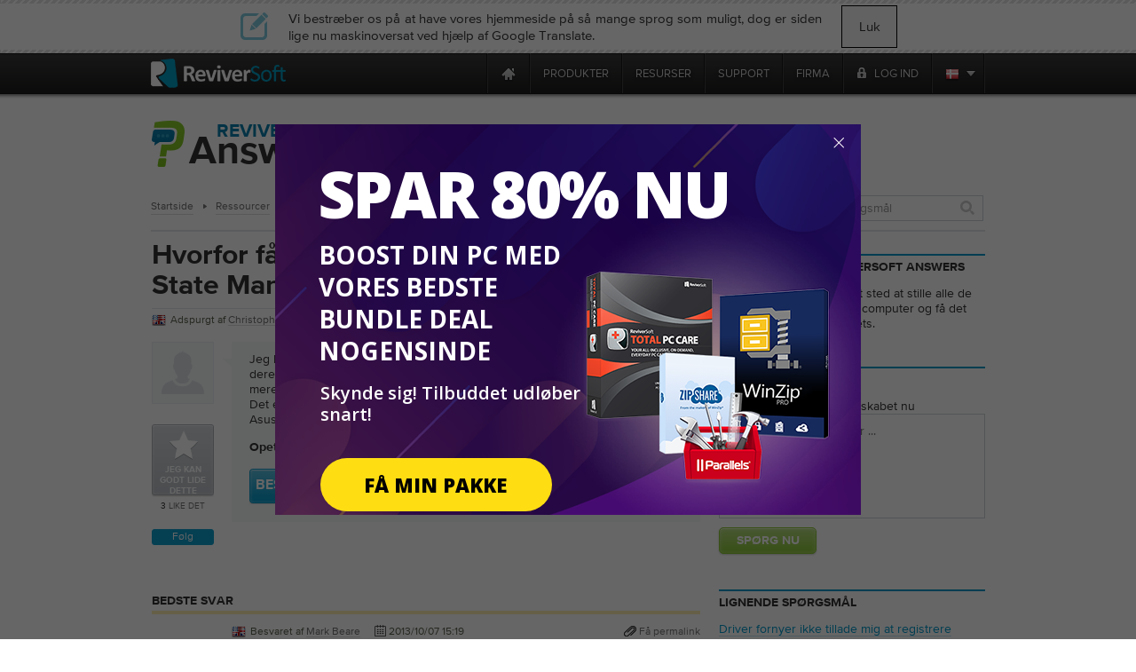

--- FILE ---
content_type: text/html
request_url: https://notification.mindjet.com/da/answers/1873668852/why-do-i-still-get-driver-power-state-failure-error-shutdown
body_size: 22317
content:

<!DOCTYPE html PUBLIC "-//W3C//DTD XHTML 1.0 Transitional//EN" "http://www.w3.org/TR/xhtml1/DTD/xhtml1-transitional.dtd">
<html xmlns="http://www.w3.org/1999/xhtml" lang="da" xml:lang="da">
<head>
<script type="text/javascript" >var _sf_startpt=(new Date()).getTime()</script>

<meta http-equiv="Content-Type" content="text/html; charset=UTF-8" >
<meta http-equiv="Content-Language" content="da" >
<meta name="copyright" content="ReviverSoft LLC" >
<meta name="author" content="ReviverSoft" >
<meta name="language" content="da" >
<meta name="rating" content="SAFE FOR KIDS" >
<meta name="distribution" content="GLOBAL" >
<meta name="verify-v1" content="DufDuafdwZQY+h6YQUhWM/qV0OQrRcYB3r9N2m2BmD8=" >
<meta name="y_key" content="219c369e57f99165" >
<meta name="application-name" content="ReviverSoft" >
<meta name="msapplication-TileColor" content="#ffffff" >
<meta name="msapplication-TileImage" content="/resource/img/logo-alone.png" >
<meta name="GoogleBot" content="noindex, nofollow, noarchive, nosnippet, noimageindex" >
<meta name="robots" content="noindex, nofollow" >
<meta http-equiv="Content-Type" content="text/html; charset=TIS-620" >
<meta http-equiv="Content-Type" content="text/html; charset=TIS-620" >
<meta name="og:image" content="/resource/img/qa/reviverSoft-answers.png" >
<meta name="keywords" content="why, FAR, that, still, FA, chauffør, magt, stat, lack, Fejl, nedlukning" >
<meta name="description" content="Jeg holdt får den blå skærm med driver Power State Failure fejlmeddelelsen og derefter min computer ville genstarte. Jeg fandt dit produkt og det skete ikke mere. Jeg har lige købt en anti-virus (Kaspersky), og nu er det at gøre det igen. Det er så frustrerende. Min computer er kun 6 måneder gammel. Det er en Asus desktop." ><title>Hvorfor får jeg stadig få driver Power State Manglende fejl nedlukning? | ReviverSoft Answers</title><link href="/resource/font/MyFontsWebfontsKit/MyFontsWebfontsKit.css" media="screen" rel="stylesheet" type="text/css" >
<link href="/resource/css/css_local/global.css" media="screen" rel="stylesheet" type="text/css" >
<link href="/resource/js/lightbox/default/jquery.lightbox.css" media="screen" rel="stylesheet" type="text/css" >
<link href="/resource/js/lightbox/css/jquery.lightbox-0.5.css" media="screen" rel="stylesheet" type="text/css" >
<link href="/resource/img/mindjet/favicon.ico" rel="shortcut icon" type="image/x-icon" >
<link href="https://notification.mindjet.com/en/answers/1873668852/why-do-i-still-get-driver-power-state-failure-error-shutdown" hreflang="en" rel="alternate" >
<link href="https://notification.mindjet.com/fr/answers/1873668852/why-do-i-still-get-driver-power-state-failure-error-shutdown" hreflang="fr" rel="alternate" >
<link href="https://notification.mindjet.com/de/answers/1873668852/why-do-i-still-get-driver-power-state-failure-error-shutdown" hreflang="de" rel="alternate" >
<link href="https://notification.mindjet.com/bg/answers/1873668852/why-do-i-still-get-driver-power-state-failure-error-shutdown" hreflang="bg" rel="alternate" >
<link href="https://notification.mindjet.com/zh-cn/answers/1873668852/why-do-i-still-get-driver-power-state-failure-error-shutdown" hreflang="zh" rel="alternate" >
<link href="https://notification.mindjet.com/zh-tw/answers/1873668852/why-do-i-still-get-driver-power-state-failure-error-shutdown" hreflang="zh-TW" rel="alternate" >
<link href="https://notification.mindjet.com/cs/answers/1873668852/why-do-i-still-get-driver-power-state-failure-error-shutdown" hreflang="cs" rel="alternate" >
<link href="https://notification.mindjet.com/da/answers/1873668852/why-do-i-still-get-driver-power-state-failure-error-shutdown" hreflang="da" rel="alternate" >
<link href="https://notification.mindjet.com/nl/answers/1873668852/why-do-i-still-get-driver-power-state-failure-error-shutdown" hreflang="nl" rel="alternate" >
<link href="https://notification.mindjet.com/fi/answers/1873668852/why-do-i-still-get-driver-power-state-failure-error-shutdown" hreflang="fi" rel="alternate" >
<link href="https://notification.mindjet.com/el/answers/1873668852/why-do-i-still-get-driver-power-state-failure-error-shutdown" hreflang="el" rel="alternate" >
<link href="https://notification.mindjet.com/hu/answers/1873668852/why-do-i-still-get-driver-power-state-failure-error-shutdown" hreflang="hu" rel="alternate" >
<link href="https://notification.mindjet.com/it/answers/1873668852/why-do-i-still-get-driver-power-state-failure-error-shutdown" hreflang="it" rel="alternate" >
<link href="https://notification.mindjet.com/ja/answers/1873668852/why-do-i-still-get-driver-power-state-failure-error-shutdown" hreflang="ja" rel="alternate" >
<link href="https://notification.mindjet.com/no/answers/1873668852/why-do-i-still-get-driver-power-state-failure-error-shutdown" hreflang="no" rel="alternate" >
<link href="https://notification.mindjet.com/pl/answers/1873668852/why-do-i-still-get-driver-power-state-failure-error-shutdown" hreflang="pl" rel="alternate" >
<link href="https://notification.mindjet.com/pt/answers/1873668852/why-do-i-still-get-driver-power-state-failure-error-shutdown" hreflang="pt" rel="alternate" >
<link href="https://notification.mindjet.com/ru/answers/1873668852/why-do-i-still-get-driver-power-state-failure-error-shutdown" hreflang="ru" rel="alternate" >
<link href="https://notification.mindjet.com/es/answers/1873668852/why-do-i-still-get-driver-power-state-failure-error-shutdown" hreflang="es" rel="alternate" >
<link href="https://notification.mindjet.com/sv/answers/1873668852/why-do-i-still-get-driver-power-state-failure-error-shutdown" hreflang="sv" rel="alternate" >
<link href="https://notification.mindjet.com/th/answers/1873668852/why-do-i-still-get-driver-power-state-failure-error-shutdown" hreflang="th" rel="alternate" >
<link href="https://notification.mindjet.com/tr/answers/1873668852/why-do-i-still-get-driver-power-state-failure-error-shutdown" hreflang="tr" rel="alternate" >
<link href="https://notification.mindjet.com/answers/1873668852/why-do-i-still-get-driver-power-state-failure-error-shutdown" hreflang="x-default" rel="alternate" >
<link href="/resource/assets/default/stylesheets/style.css" media="screen" rel="stylesheet" type="text/css" >
<link href="/resource/css/smoothness/jquery-ui-1.8.21.custom.css" media="screen" rel="stylesheet" type="text/css" >
<link href="/resource/js/uploadify/uploadify.css" media="screen" rel="stylesheet" type="text/css" >
<link href="/resource/css/css_local/answers.css" media="screen" rel="stylesheet" type="text/css" >
<link href="/resource/css/css_local/user_profile.css" media="screen" rel="stylesheet" type="text/css" >
<link href="/resource/js/redactor/redactor.css" media="screen" rel="stylesheet" type="text/css" ><script type="text/javascript" src="https://code.jquery.com/jquery-1.12.4.min.js"></script>
<script type="text/javascript" src="https://code.jquery.com/jquery-migrate-1.4.1.min.js"></script>
<script type="text/javascript" src="/resource/js/global/global.min.js"></script>
<script type="text/javascript" src="/resource/js/qa/qa_common.js"></script>
<script type="text/javascript" src="/resource/js/qa/date2timezone/date2timezone.js"></script>
<script type="text/javascript" src="/resource/js/redactor/redactor.min.js"></script>
<script type="text/javascript" src="/resource/js/redactor/langs/da.js"></script>
<script type="text/javascript" src="/resource/js/qa/lmcbutton.js"></script><script src="/resource/js/jquery/jquery-ui-1.10.0/ui/minified/jquery-ui.min.js" type="text/javascript"></script>
<!-- Start Visual Website Optimizer Asynchronous Code -->
<script type='text/javascript'>
    var _vwo_code=(function(){
        var account_id=66089,
            settings_tolerance=2000,
            library_tolerance=2500,
            use_existing_jquery=false,
// DO NOT EDIT BELOW THIS LINE
            f=false,d=document;return{use_existing_jquery:function(){return use_existing_jquery;},library_tolerance:function(){return library_tolerance;},finish:function(){if(!f){f=true;var a=d.getElementById('_vis_opt_path_hides');if(a)a.parentNode.removeChild(a);}},finished:function(){return f;},load:function(a){var b=d.createElement('script');b.src=a;b.type='text/javascript';b.innerText;b.onerror=function(){_vwo_code.finish();};d.getElementsByTagName('head')[0].appendChild(b);},init:function(){settings_timer=setTimeout('_vwo_code.finish()',settings_tolerance);this.load('//dev.visualwebsiteoptimizer.com/j.php?a='+account_id+'&u='+encodeURIComponent(d.URL)+'&r='+Math.random());var a=d.createElement('style'),b='body{opacity:0 !important;filter:alpha(opacity=0) !important;background:none !important;}',h=d.getElementsByTagName('head')[0];a.setAttribute('id','_vis_opt_path_hides');a.setAttribute('type','text/css');if(a.styleSheet)a.styleSheet.cssText=b;else a.appendChild(d.createTextNode(b));h.appendChild(a);return settings_timer;}};}());_vwo_settings_timer=_vwo_code.init();
</script>
<!-- End Visual Website Optimizer Asynchronous Code -->
    <!--mailChimp tracking code-->
<script type="text/javascript">
    var $mcGoal = {'settings':{'uuid':'52f74e36d3bc99424a30b0345','dc':'us9'}};
    (function() {
        var sp = document.createElement('script'); sp.type = 'text/javascript'; sp.async = true; sp.defer = true;
        sp.src = ('https:' == document.location.protocol ? 'https://s3.amazonaws.com/downloads.mailchimp.com' : 'http://downloads.mailchimp.com') + '/js/goal.min.js';
        var s = document.getElementsByTagName('script')[0]; s.parentNode.insertBefore(sp, s);
    })();
</script>    <script src="https://www.googleoptimize.com/optimize.js?id=OPT-TC6VD5D" async></script>
    <link rel="preload" href="//www.corel.com/static/common/scripts/gtm/gtm-container.min.js" as="script" />
    <script src="//www.corel.com/static/common/scripts/gtm/gtm-container.min.js"></script>
</head>
<body class="m-default c-answers a-show"
            
      >

<div class="wrp">
<div id="main-messages">
    <noscript><!-- Show a notification if the user has disabled javascript -->
    <div class="notification error">
        <div>
                    </div>
    </div>
</noscript>

</div>

<div id="contentProducts">

        <script src="https://apis.google.com/js/client.js?onload=OnLoadCallback" type="text/javascript" async defer></script>
        <div class="close_lang_bar" id="lang_bar_empty"></div>
    <div id="rs-nav" class="lang_bar ">
        <div id="language_bar" class="close_lang_bar">
    <div class="border"></div>
    <table class="lb">
        <tr>
            <td>
                <div class="icon first"></div>
            </td>
            <td>Vi bestræber os på at have vores hjemmeside på så mange sprog som muligt, dog er siden lige nu maskinoversat ved hjælp af Google Translate.</td>
            <td id="close_lang_bar">
                Luk            </td>
        </tr>
    </table>
    <div class="border"></div>
</div>        <div id="rs-nav-wrapper" class="da">
            <a href="/" id="rs-nav-alogo" aria-label="ReviverSoft logo"></a>
                            <div id="nav-menu">
                    <ul id="nav-menu-wrapper">
                        <li class="highLevelMenuItem">
                            <a style="display: inline-block; float: left; height: 45px; width: 40px;margin-left: -40px;cursor: default;outline: none;"
                                href="https://www.reviversoft.com/blog/2019/09/reviversoft-is-10-today/"
                                target="_blank"
                                rel="nofollow"
                                data-track-event="e_navigation"
                                data-track-attr-navLocation="header_nav_bar"
                                data-track-attr-navContent="topNav-menu-reviversoftis10today"
                                aria-label="ReviverSoft is 10 today"
                                tabindex="-1"
                            ></a>
                        </li>
                                                                                    <li class="highLevelMenuItem" id="cell-home">
                                    <a href="/"
                                       data-track-event="e_navigation"
                                       data-track-attr-navLocation="header_nav_bar"
                                       aria-label="Home page"
                                       data-track-attr-navContent="topNav-menu-home"
                                       class="menu-block"
                                       id="cell-home-link">
                                        <div id="cell-home-link-bg" class="nav-sprite">
                                            &nbsp;                                        </div>
                                    </a>
                                </li>
                                                                                            </li>
                                                                                        <li class="highLevelMenuItem" id="cell-products" tabindex="0">
                                        <div class="menu-block"
                                            id="cell-products-link">
                                            produkter                                        </div>
                                                                                                    <!--Dropdown hiiden wrapper block-->
                                    <div class="nav-drop column_2">
                                        <!--Arrow-->
                                        <div class="nav-drop-arrow nav-sprite"></div>
                                        <div class="nav-drop-border"></div>
                                        <!--columns wrapper block-->
                                        <table class="nav-drop-columns">
                                            <tbody>
                                                                                                <tr>
                                                                                                                    <td class="nav-drop-column drop-li-icon">
                                                                <a href="/pc-reviver"
                                                                   data-track-event="e_navigation"
                                                                   data-track-attr-navLocation="header_nav_bar"
                                                                   data-track-attr-navContent="topNav-menu-products-pcreviver"
                                                                >
                                                                    <div
                                                                        class="drop-li-ico fl nav-sprite drop-pcr"></div>
                                                                    <div class="drop-li-info fl">
                                                                        <div
                                                                            class="drop-li-title">PC Reviver</div>
                                                                        <div
                                                                            class="drop-li-desc">Komplet PC optimering</div>
                                                                    </div>
                                                                    <div style="clear: both;"></div>
                                                                </a>
                                                            </td>
                                                                                                                    <td class="nav-drop-column drop-li-icon">
                                                                <a href="/driver-reviver"
                                                                   data-track-event="e_navigation"
                                                                   data-track-attr-navLocation="header_nav_bar"
                                                                   data-track-attr-navContent="topNav-menu-products-driverreviver"
                                                                >
                                                                    <div
                                                                        class="drop-li-ico fl nav-sprite drop-dr"></div>
                                                                    <div class="drop-li-info fl">
                                                                        <div
                                                                            class="drop-li-title">Driver Reviver</div>
                                                                        <div
                                                                            class="drop-li-desc">Windows driver opdatering</div>
                                                                    </div>
                                                                    <div style="clear: both;"></div>
                                                                </a>
                                                            </td>
                                                                                                            </tr>
                                                                                                    <tr>
                                                                                                                    <td class="nav-drop-column drop-li-icon">
                                                                <a href="/installsafe"
                                                                   data-track-event="e_navigation"
                                                                   data-track-attr-navLocation="header_nav_bar"
                                                                   data-track-attr-navContent="topNav-menu-products-installsafe"
                                                                >
                                                                    <div
                                                                        class="drop-li-ico fl nav-sprite drop-is"></div>
                                                                    <div class="drop-li-info fl">
                                                                        <div
                                                                            class="drop-li-title">InstallSafe</div>
                                                                        <div
                                                                            class="drop-li-desc">Beskyt din browser og PC</div>
                                                                    </div>
                                                                    <div style="clear: both;"></div>
                                                                </a>
                                                            </td>
                                                                                                                    <td class="nav-drop-column drop-li-icon">
                                                                <a href="/disk-reviver"
                                                                   data-track-event="e_navigation"
                                                                   data-track-attr-navLocation="header_nav_bar"
                                                                   data-track-attr-navContent="topNav-menu-products-diskreviver"
                                                                >
                                                                    <div
                                                                        class="drop-li-ico fl nav-sprite drop-hddr"></div>
                                                                    <div class="drop-li-info fl">
                                                                        <div
                                                                            class="drop-li-title">Disk Reviver</div>
                                                                        <div
                                                                            class="drop-li-desc">Komplet HDD optimering</div>
                                                                    </div>
                                                                    <div style="clear: both;"></div>
                                                                </a>
                                                            </td>
                                                                                                            </tr>
                                                                                                    <tr>
                                                                                                                    <td class="nav-drop-column drop-li-icon">
                                                                <a href="/security-reviver"
                                                                   data-track-event="e_navigation"
                                                                   data-track-attr-navLocation="header_nav_bar"
                                                                   data-track-attr-navContent="topNav-menu-products-securityreviver"
                                                                >
                                                                    <div
                                                                        class="drop-li-ico fl nav-sprite drop-sr"></div>
                                                                    <div class="drop-li-info fl">
                                                                        <div
                                                                            class="drop-li-title">Security Reviver</div>
                                                                        <div
                                                                            class="drop-li-desc">Malware og spyware beskyttelse</div>
                                                                    </div>
                                                                    <div style="clear: both;"></div>
                                                                </a>
                                                            </td>
                                                                                                                    <td class="nav-drop-column drop-li-icon">
                                                                <a href="/start-menu-reviver"
                                                                   data-track-event="e_navigation"
                                                                   data-track-attr-navLocation="header_nav_bar"
                                                                   data-track-attr-navContent="topNav-menu-products-startmenureviver"
                                                                >
                                                                    <div
                                                                        class="drop-li-ico fl nav-sprite drop-smr"></div>
                                                                    <div class="drop-li-info fl">
                                                                        <div
                                                                            class="drop-li-title">Start Menu Reviver</div>
                                                                        <div
                                                                            class="drop-li-desc">Brugertilrettet Start Menu</div>
                                                                    </div>
                                                                    <div style="clear: both;"></div>
                                                                </a>
                                                            </td>
                                                                                                            </tr>
                                                                                                    <tr>
                                                                                                                    <td class="nav-drop-column drop-li-icon">
                                                                <a href="/registry-reviver"
                                                                   data-track-event="e_navigation"
                                                                   data-track-attr-navLocation="header_nav_bar"
                                                                   data-track-attr-navContent="topNav-menu-products-registryreviver"
                                                                >
                                                                    <div
                                                                        class="drop-li-ico fl nav-sprite drop-rr"></div>
                                                                    <div class="drop-li-info fl">
                                                                        <div
                                                                            class="drop-li-title">Registry Reviver</div>
                                                                        <div
                                                                            class="drop-li-desc">Optimering af Windows register</div>
                                                                    </div>
                                                                    <div style="clear: both;"></div>
                                                                </a>
                                                            </td>
                                                                                                                    <td class="nav-drop-column drop-li-icon">
                                                                <a href="/battery-optimizer"
                                                                   data-track-event="e_navigation"
                                                                   data-track-attr-navLocation="header_nav_bar"
                                                                   data-track-attr-navContent="topNav-menu-products-batteryoptimizer"
                                                                >
                                                                    <div
                                                                        class="drop-li-ico fl nav-sprite drop-bo"></div>
                                                                    <div class="drop-li-info fl">
                                                                        <div
                                                                            class="drop-li-title">Battery Optimizer</div>
                                                                        <div
                                                                            class="drop-li-desc">Batterioptimering af bærbar computer</div>
                                                                    </div>
                                                                    <div style="clear: both;"></div>
                                                                </a>
                                                            </td>
                                                                                                            </tr>
                                                                                                    <tr>
                                                                                                                    <td class="nav-drop-column drop-li-icon">
                                                                <a href="/privacy-reviver"
                                                                   data-track-event="e_navigation"
                                                                   data-track-attr-navLocation="header_nav_bar"
                                                                   data-track-attr-navContent="topNav-menu-products-privacyreviver"
                                                                >
                                                                    <div
                                                                        class="drop-li-ico fl nav-sprite drop-pr"></div>
                                                                    <div class="drop-li-info fl">
                                                                        <div
                                                                            class="drop-li-title">Privacy Reviver</div>
                                                                        <div
                                                                            class="drop-li-desc">Komplet privatlivsbeskyttelse</div>
                                                                    </div>
                                                                    <div style="clear: both;"></div>
                                                                </a>
                                                            </td>
                                                                                                                    <td class="nav-drop-column drop-li-icon">
                                                                <a href="/total-pc-care"
                                                                   data-track-event="e_navigation"
                                                                   data-track-attr-navLocation="header_nav_bar"
                                                                   data-track-attr-navContent="topNav-menu-products-totalpccare"
                                                                >
                                                                    <div
                                                                        class="drop-li-ico fl nav-sprite drop-tpc"></div>
                                                                    <div class="drop-li-info fl">
                                                                        <div
                                                                            class="drop-li-title">Total PC Care</div>
                                                                        <div
                                                                            class="drop-li-desc">Alt-inklusive, daglig PC Care</div>
                                                                    </div>
                                                                    <div style="clear: both;"></div>
                                                                </a>
                                                            </td>
                                                                                                            </tr>
                                                                                            </tbody>
                                        </table>
                                        <div class="nav-drop-border"></div>
                                                                                    <div class="drop-footer">
                                                                                                                                                            <table class="drop-footer-table">
                                                            <tr>
                                                                <td>
                                                                    <a href="/store"
                                                                       data-track-event="e_navigation"
                                                                       data-track-attr-navLocation="header_nav_bar"
                                                                       data-track-attr-navContent="topNav-menu-products-allproducts"
                                                                    ><span>Besøg vores butik                                                                            <span class="nav-sprite"></span></span></a>
                                                                </td>
                                                                <td></td>
                                                            </tr>
                                                        </table>
                                                                                                                                                </div>
                                                                            </div>
                                                            </li>
                                                                                        <li class="highLevelMenuItem" id="cell-resources" tabindex="0">
                                        <div class="menu-block"
                                            id="cell-resources-link">
                                            resurser                                        </div>
                                                                                                    <!--Dropdown hiiden wrapper block-->
                                    <div class="nav-drop column_1">
                                        <!--Arrow-->
                                        <div class="nav-drop-arrow nav-sprite"></div>
                                        <div class="nav-drop-border"></div>
                                        <!--columns wrapper block-->
                                        <table class="nav-drop-columns">
                                            <tbody>
                                                                                                <tr>
                                                        <td class="nav-drop-column drop-li-icon">
                                                            <a href="/blog"
                                                               data-track-event="e_navigation"
                                                               data-track-attr-navLocation="header_nav_bar"
                                                               data-track-attr-navContent="topNav-menu-resources-blog"
                                                            >
                                                                <div
                                                                    class="drop-li-ico fl nav-sprite drop-blog"></div>
                                                                <div class="drop-li-info fl">
                                                                    <div
                                                                        class="drop-li-title">Blog</div>
                                                                    <div
                                                                        class="drop-li-desc">Seneste tips, tricks og nyheder</div>
                                                                </div>
                                                                <div style="clear: both;"></div>
                                                            </a>
                                                        </td>
                                                    </tr>
                                                                                                    <tr>
                                                        <td class="nav-drop-column drop-li-icon">
                                                            <a href="/blog/category/how-tos/video-blogs"
                                                               data-track-event="e_navigation"
                                                               data-track-attr-navLocation="header_nav_bar"
                                                               data-track-attr-navContent="topNav-menu-resources-videoblogs"
                                                            >
                                                                <div
                                                                    class="drop-li-ico fl nav-sprite drop-vblog"></div>
                                                                <div class="drop-li-info fl">
                                                                    <div
                                                                        class="drop-li-title">Video Blogs</div>
                                                                    <div
                                                                        class="drop-li-desc">Beskyt din browser og PC</div>
                                                                </div>
                                                                <div style="clear: both;"></div>
                                                            </a>
                                                        </td>
                                                    </tr>
                                                                                                    <tr>
                                                        <td class="nav-drop-column drop-li-icon">
                                                            <a href="/file-extensions"
                                                               data-track-event="e_navigation"
                                                               data-track-attr-navLocation="header_nav_bar"
                                                               data-track-attr-navContent="topNav-menu-resources-fileextensions"
                                                            >
                                                                <div
                                                                    class="drop-li-ico fl nav-sprite drop-ext"></div>
                                                                <div class="drop-li-info fl">
                                                                    <div
                                                                        class="drop-li-title">File Extensions</div>
                                                                    <div
                                                                        class="drop-li-desc">Bibliotek over filudvidelser</div>
                                                                </div>
                                                                <div style="clear: both;"></div>
                                                            </a>
                                                        </td>
                                                    </tr>
                                                                                                    <tr>
                                                        <td class="nav-drop-column drop-li-icon">
                                                            <a href="/newsletter"
                                                               data-track-event="e_navigation"
                                                               data-track-attr-navLocation="header_nav_bar"
                                                               data-track-attr-navContent="topNav-menu-resources-newsletter"
                                                            >
                                                                <div
                                                                    class="drop-li-ico fl nav-sprite drop-news"></div>
                                                                <div class="drop-li-info fl">
                                                                    <div
                                                                        class="drop-li-title">Newsletter</div>
                                                                    <div
                                                                        class="drop-li-desc">Nyheder fra ReviverSoft</div>
                                                                </div>
                                                                <div style="clear: both;"></div>
                                                            </a>
                                                        </td>
                                                    </tr>
                                                                                                    <tr>
                                                        <td class="nav-drop-column drop-li-icon">
                                                            <a href="/answers"
                                                               data-track-event="e_navigation"
                                                               data-track-attr-navLocation="header_nav_bar"
                                                               data-track-attr-navContent="topNav-menu-resources-answers"
                                                            >
                                                                <div
                                                                    class="drop-li-ico fl nav-sprite drop-ans"></div>
                                                                <div class="drop-li-info fl">
                                                                    <div
                                                                        class="drop-li-title">Answers</div>
                                                                    <div
                                                                        class="drop-li-desc">Dine besvarede spørgsmål</div>
                                                                </div>
                                                                <div style="clear: both;"></div>
                                                            </a>
                                                        </td>
                                                    </tr>
                                                                                            </tbody>
                                        </table>
                                        <div class="nav-drop-border"></div>
                                                                                    <div class="drop-footer">
                                                                                                                                                            <a href="/resources"
                                                           data-track-event="e_navigation"
                                                           data-track-attr-navLocation="header_nav_bar"
                                                           data-track-attr-navContent="topNav-menu-resources-allresources"
                                                        ><span>Se alle ReviverSoft resurser                                                                <span class="nav-sprite"></span></span></a>
                                                                                                                                                </div>
                                                                            </div>
                                                            </li>
                                                                                        <li class="highLevelMenuItem" id="cell-support" tabindex="0">
                                        <div class="menu-block"
                                            id="cell-support-link">
                                            support                                        </div>
                                                                                                    <!--Dropdown hiiden wrapper block-->
                                    <div class="nav-drop column_2">
                                        <!--Arrow-->
                                        <div class="nav-drop-arrow nav-sprite"></div>
                                        <div class="nav-drop-border"></div>
                                        <!--columns wrapper block-->
                                        <table class="nav-drop-columns">
                                            <tbody>
                                                                                                <tr>
                                                                                                                    <td class="nav-drop-column drop-li-icon">
                                                                <a href="/support/pc-reviver/"
                                                                   data-track-event="e_navigation"
                                                                   data-track-attr-navLocation="header_nav_bar"
                                                                   data-track-attr-navContent="topNav-menu-support-pcreviver"
                                                                >
                                                                    <div
                                                                        class="drop-li-ico fl nav-sprite drop-pcr"></div>
                                                                    <div class="drop-li-info fl">
                                                                        <div
                                                                            class="drop-li-title">PC Reviver</div>
                                                                        <div
                                                                            class="drop-li-desc">PC Reviver support</div>
                                                                    </div>
                                                                    <div style="clear: both;"></div>
                                                                </a>
                                                            </td>
                                                                                                                    <td class="nav-drop-column drop-li-icon">
                                                                <a href="/support/driver-reviver/"
                                                                   data-track-event="e_navigation"
                                                                   data-track-attr-navLocation="header_nav_bar"
                                                                   data-track-attr-navContent="topNav-menu-support-driverreviver"
                                                                >
                                                                    <div
                                                                        class="drop-li-ico fl nav-sprite drop-dr"></div>
                                                                    <div class="drop-li-info fl">
                                                                        <div
                                                                            class="drop-li-title">Driver Reviver</div>
                                                                        <div
                                                                            class="drop-li-desc">Driver Reviver support</div>
                                                                    </div>
                                                                    <div style="clear: both;"></div>
                                                                </a>
                                                            </td>
                                                                                                            </tr>
                                                                                                    <tr>
                                                                                                                    <td class="nav-drop-column drop-li-icon">
                                                                <a href="/support/installsafe/"
                                                                   data-track-event="e_navigation"
                                                                   data-track-attr-navLocation="header_nav_bar"
                                                                   data-track-attr-navContent="topNav-menu-support-installsafe"
                                                                >
                                                                    <div
                                                                        class="drop-li-ico fl nav-sprite drop-is"></div>
                                                                    <div class="drop-li-info fl">
                                                                        <div
                                                                            class="drop-li-title">InstallSafe</div>
                                                                        <div
                                                                            class="drop-li-desc">InstallSafe support</div>
                                                                    </div>
                                                                    <div style="clear: both;"></div>
                                                                </a>
                                                            </td>
                                                                                                                    <td class="nav-drop-column drop-li-icon">
                                                                <a href="/support/disk-reviver/"
                                                                   data-track-event="e_navigation"
                                                                   data-track-attr-navLocation="header_nav_bar"
                                                                   data-track-attr-navContent="topNav-menu-support-diskreviver"
                                                                >
                                                                    <div
                                                                        class="drop-li-ico fl nav-sprite drop-hddr"></div>
                                                                    <div class="drop-li-info fl">
                                                                        <div
                                                                            class="drop-li-title">Disk Reviver</div>
                                                                        <div
                                                                            class="drop-li-desc">Disk Reviver support</div>
                                                                    </div>
                                                                    <div style="clear: both;"></div>
                                                                </a>
                                                            </td>
                                                                                                            </tr>
                                                                                                    <tr>
                                                                                                                    <td class="nav-drop-column drop-li-icon">
                                                                <a href="/support/security-reviver/"
                                                                   data-track-event="e_navigation"
                                                                   data-track-attr-navLocation="header_nav_bar"
                                                                   data-track-attr-navContent="topNav-menu-support-securityreviver"
                                                                >
                                                                    <div
                                                                        class="drop-li-ico fl nav-sprite drop-sr"></div>
                                                                    <div class="drop-li-info fl">
                                                                        <div
                                                                            class="drop-li-title">Security Reviver</div>
                                                                        <div
                                                                            class="drop-li-desc">Security Reviver support</div>
                                                                    </div>
                                                                    <div style="clear: both;"></div>
                                                                </a>
                                                            </td>
                                                                                                                    <td class="nav-drop-column drop-li-icon">
                                                                <a href="/support/start-menu-reviver/"
                                                                   data-track-event="e_navigation"
                                                                   data-track-attr-navLocation="header_nav_bar"
                                                                   data-track-attr-navContent="topNav-menu-support-startmenureviver"
                                                                >
                                                                    <div
                                                                        class="drop-li-ico fl nav-sprite drop-smr"></div>
                                                                    <div class="drop-li-info fl">
                                                                        <div
                                                                            class="drop-li-title">Start Menu Reviver</div>
                                                                        <div
                                                                            class="drop-li-desc">Start Menu Reviver support</div>
                                                                    </div>
                                                                    <div style="clear: both;"></div>
                                                                </a>
                                                            </td>
                                                                                                            </tr>
                                                                                                    <tr>
                                                                                                                    <td class="nav-drop-column drop-li-icon">
                                                                <a href="/support/privacy-reviver/"
                                                                   data-track-event="e_navigation"
                                                                   data-track-attr-navLocation="header_nav_bar"
                                                                   data-track-attr-navContent="topNav-menu-support-privacyreviver"
                                                                >
                                                                    <div
                                                                        class="drop-li-ico fl nav-sprite drop-pr"></div>
                                                                    <div class="drop-li-info fl">
                                                                        <div
                                                                            class="drop-li-title">Privacy Reviver</div>
                                                                        <div
                                                                            class="drop-li-desc">Privacy Reviver support</div>
                                                                    </div>
                                                                    <div style="clear: both;"></div>
                                                                </a>
                                                            </td>
                                                                                                                    <td class="nav-drop-column drop-li-icon">
                                                                <a href="/support/macreviver/"
                                                                   data-track-event="e_navigation"
                                                                   data-track-attr-navLocation="header_nav_bar"
                                                                   data-track-attr-navContent="topNav-menu-support-macreviver"
                                                                >
                                                                    <div
                                                                        class="drop-li-ico fl nav-sprite drop-mr"></div>
                                                                    <div class="drop-li-info fl">
                                                                        <div
                                                                            class="drop-li-title">MacReviver</div>
                                                                        <div
                                                                            class="drop-li-desc">MacReviver support</div>
                                                                    </div>
                                                                    <div style="clear: both;"></div>
                                                                </a>
                                                            </td>
                                                                                                            </tr>
                                                                                                    <tr>
                                                                                                                    <td class="nav-drop-column drop-li-icon">
                                                                <a href="/support/registry-reviver/"
                                                                   data-track-event="e_navigation"
                                                                   data-track-attr-navLocation="header_nav_bar"
                                                                   data-track-attr-navContent="topNav-menu-support-registryreviver"
                                                                >
                                                                    <div
                                                                        class="drop-li-ico fl nav-sprite drop-rr"></div>
                                                                    <div class="drop-li-info fl">
                                                                        <div
                                                                            class="drop-li-title">Registry Reviver</div>
                                                                        <div
                                                                            class="drop-li-desc">Registry Reviver support</div>
                                                                    </div>
                                                                    <div style="clear: both;"></div>
                                                                </a>
                                                            </td>
                                                                                                                    <td class="nav-drop-column drop-li-icon">
                                                                <a href="/support/battery-optimizer/"
                                                                   data-track-event="e_navigation"
                                                                   data-track-attr-navLocation="header_nav_bar"
                                                                   data-track-attr-navContent="topNav-menu-support-batteryoptimizer"
                                                                >
                                                                    <div
                                                                        class="drop-li-ico fl nav-sprite drop-bo"></div>
                                                                    <div class="drop-li-info fl">
                                                                        <div
                                                                            class="drop-li-title">Battery Optimizer</div>
                                                                        <div
                                                                            class="drop-li-desc">Battery Optimizer support</div>
                                                                    </div>
                                                                    <div style="clear: both;"></div>
                                                                </a>
                                                            </td>
                                                                                                            </tr>
                                                                                            </tbody>
                                        </table>
                                        <div class="nav-drop-border"></div>
                                                                                    <div class="drop-footer">
                                                                                                    <table class="drop-footer-table">
                                                        <tr>
                                                            <td>
                                                                <a href="/support/"
                                                                   data-track-event="e_navigation"
                                                                   data-track-attr-navLocation="header_nav_bar"
                                                                   data-track-attr-navContent="topNav-menu-support-homepage"
                                                                ><span>Besøg vores Support Hjemmeside                                                                        <span class="nav-sprite"></span></span></a>
                                                            </td>
                                                            <td>
                                                                <a href="/support/contact/"
                                                                   data-track-event="e_navigation"
                                                                   data-track-attr-navLocation="header_nav_bar"
                                                                   data-track-attr-navContent="topNav-menu-support-contactsupport"
                                                                ><span>Kontakt vort support team                                                                        <span class="nav-sprite"></span></span></a>
                                                            </td>
                                                        </tr>
                                                    </table>
                                                                                            </div>
                                                                            </div>
                                                            </li>
                                                                                        <li class="highLevelMenuItem" id="cell-company" tabindex="0">
                                        <div class="menu-block"
                                            id="cell-company-link">
                                            firma                                        </div>
                                                                                                    <!--Dropdown hiiden wrapper block-->
                                    <div class="nav-drop column_1">
                                        <!--Arrow-->
                                        <div class="nav-drop-arrow nav-sprite"></div>
                                        <div class="nav-drop-border"></div>
                                        <!--columns wrapper block-->
                                        <table class="nav-drop-columns">
                                            <tbody>
                                                                                                <tr>
                                                        <td class="nav-drop-column drop-li-icon">
                                                            <a href="/company"
                                                               data-track-event="e_navigation"
                                                               data-track-attr-navLocation="header_nav_bar"
                                                               data-track-attr-navContent="topNav-menu-company-company"
                                                            >
                                                                <div
                                                                    class="drop-li-ico fl nav-sprite drop-comp"></div>
                                                                <div class="drop-li-info fl">
                                                                    <div
                                                                        class="drop-li-title">About Us</div>
                                                                    <div
                                                                        class="drop-li-desc">Lær om ReviverSoft</div>
                                                                </div>
                                                                <div style="clear: both;"></div>
                                                            </a>
                                                        </td>
                                                    </tr>
                                                                                                    <tr>
                                                        <td class="nav-drop-column drop-li-icon">
                                                            <a href="/company/trust"
                                                               data-track-event="e_navigation"
                                                               data-track-attr-navLocation="header_nav_bar"
                                                               data-track-attr-navContent="topNav-menu-company-trust"
                                                            >
                                                                <div
                                                                    class="drop-li-ico fl nav-sprite drop-trust"></div>
                                                                <div class="drop-li-info fl">
                                                                    <div
                                                                        class="drop-li-title">Trust</div>
                                                                    <div
                                                                        class="drop-li-desc">Vigtigheden af tillid</div>
                                                                </div>
                                                                <div style="clear: both;"></div>
                                                            </a>
                                                        </td>
                                                    </tr>
                                                                                                    <tr>
                                                        <td class="nav-drop-column drop-li-icon">
                                                            <a href="/company/testimonials"
                                                               data-track-event="e_navigation"
                                                               data-track-attr-navLocation="header_nav_bar"
                                                               data-track-attr-navContent="topNav-menu-company-testimonials"
                                                            >
                                                                <div
                                                                    class="drop-li-ico fl nav-sprite drop-test"></div>
                                                                <div class="drop-li-info fl">
                                                                    <div
                                                                        class="drop-li-title">Testimonials</div>
                                                                    <div
                                                                        class="drop-li-desc">Hvad andre siger</div>
                                                                </div>
                                                                <div style="clear: both;"></div>
                                                            </a>
                                                        </td>
                                                    </tr>
                                                                                                    <tr>
                                                        <td class="nav-drop-column drop-li-icon">
                                                            <a href="/feedback"
                                                               data-track-event="e_navigation"
                                                               data-track-attr-navLocation="header_nav_bar"
                                                               data-track-attr-navContent="topNav-menu-company-feedback"
                                                            >
                                                                <div
                                                                    class="drop-li-ico fl nav-sprite drop-feed"></div>
                                                                <div class="drop-li-info fl">
                                                                    <div
                                                                        class="drop-li-title">Feedback</div>
                                                                    <div
                                                                        class="drop-li-desc">Hvordan har vi det?</div>
                                                                </div>
                                                                <div style="clear: both;"></div>
                                                            </a>
                                                        </td>
                                                    </tr>
                                                                                                    <tr>
                                                        <td class="nav-drop-column drop-li-icon">
                                                            <a href="https://www.facebook.com/reviversoft"
                                                               data-track-event="e_navigation"
                                                               data-track-attr-navLocation="header_nav_bar"
                                                               data-track-attr-navContent="topNav-menu-company-facebook"
                                                            >
                                                                <div
                                                                    class="drop-li-ico fl nav-sprite drop-face"></div>
                                                                <div class="drop-li-info fl">
                                                                    <div
                                                                        class="drop-li-title">Facebook</div>
                                                                    <div
                                                                        class="drop-li-desc">Kom i kontakt med os</div>
                                                                </div>
                                                                <div style="clear: both;"></div>
                                                            </a>
                                                        </td>
                                                    </tr>
                                                                                            </tbody>
                                        </table>
                                        <div class="nav-drop-border"></div>
                                                                            </div>
                                                            </li>
                                                                                                            <!--            native button for google+-->
                                <div style="display: none;">
                                    <script src="/resource/js/user/popups.min.js" defer="defer"></script>
<script type="text/javascript">
    var googleAuth = {
        /**
         * Load library oauth2 for activation method userinfo
         */
        getEmail: function (qiet) {
            gapi.client.load('oauth2', 'v2', function () {
                var request = gapi.client.oauth2.userinfo.get();
                if (qiet === true) {
                    request.execute(googleAuth.getEmailCallbackQuiet);
                } else {
                    request.execute(googleAuth.getEmailCallback);
                }
            });
        },

        getEmailCallback: function (obj) {
            popups.makeOverlay();
            var email;
            if (obj['email']) {
                email = obj['email'];
                //check lang
                var curr_lang = utilGetPageLang();
                var loginType = $('#signinButton').attr('data-type');
                $.ajax({
                    url     : curr_lang + 'login/google-account',
                    type    : 'post',
                    dataType: 'json',
                    data    : {
                        state      : "6c8dfd74e97e0d6e23d6d15c45b7ca66",
                        accessToken: googleAuth.authResult['access_token'],
                        code       : googleAuth.authResult['code'],
                        email      : email,
                        loginType  : loginType
                    },
                    success : function (response) {
                        //if for answers part
                        //this block, show message from server
                        if ($('#cusomerLogin').data('isDisplay') == true && typeof response != "undefined" && response.msg != 'undefined') {
                            var errorMessage = $('#cusomerLogin').find('.showErrorMessage');
                            var messageColor = response.status == "success" ? "green" : "red";
                            errorMessage.css({
                                'backgroundColor': messageColor,
                                'color'          : '#fff'
                            }).text(response.msg).show();
                        }

                        //if user is logged
                        if (response.status == "success" && typeof response != "undefined") {
                            //unbind all events wich prevent to open modal windows
                            popups.undelegateModal();

                            if (null === window.preloginActionObj) {
                                if (response.url == null) {
                                    location.reload();
                                } else {
                                    location.href = response.url;
                                }
                                return;
                            }

                            if (null !== window.popapLoginWindow) {
                                popapLoginWindow.dialog('destroy');
                            }

                            //when user login without any actions
                            if (null !== popapLoginWindowToplink && popapLoginWindowToplink.dialog("isOpen")) {
                                popapLoginWindowToplink.dialog('close');
                                location.reload();
                                return;
                            }
                            $.publish("userLogin");
                        } else {
                            alert(response.msg);  //show service message
                        }
                        popups.hideOverlay();//remove overlay
                    },
                    error   : function () {
                        popups.hideOverlay();
                        alert('an error occured');
                    }
                });
            }
        },

        getEmailCallbackQuiet: function (obj) {
            var email;
            if (obj['email']) {
                email = obj['email'];
                //check lang
                var curr_lang = utilGetPageLang();
                var loginType = $('#signinButton').attr('data-type');
                $.ajax({
                    url     : curr_lang + 'login/google-account',
                    type    : 'post',
                    dataType: 'json',
                    data    : {
                        state      : "6c8dfd74e97e0d6e23d6d15c45b7ca66",
                        accessToken: googleAuth.authResult['access_token'],
                        code       : googleAuth.authResult['code'],
                        email      : email,
                        loginType  : loginType,
                        quiet      : true
                    },
                    success : function (response) {
                        //if user is logged
                        if (response.status == "success" && typeof response != "undefined") {
                            //unbind all events wich prevent to open modal windows
                            popups.undelegateModal();

                            if (null !== window.popapLoginWindow) {
                                popapLoginWindow.dialog('destroy');
                            }
                            googleAuth.setMenuItem(response);
                        } else {
                            console.log(response.msg);  //show service message
                        }
                    },
                    error   : function () {
                        console.log('an error occured');
                    }
                });
            }
        },

        /*Update menu item if quiet login was successful*/
        setMenuItem          : function (response) {
            var menuItem = $('#cell-account');
            menuItem.html(response.menu);
        }
    };
    function signInCallback(authResult) {
        googleAuth.authResult = authResult;
        if (authResult['code']) {
            $('#signinButton').attr('style', 'display: none');
            googleAuth.getEmail(false);
        } else if (authResult['error']) {
            if (authResult['error'] == "access_denied") {
                alert("Du bør give adgang til dine kontooplysninger");
            } else if (authResult['error'] == "immediate_failed") {
                console.log("Mislykkedes i at logge bruger automatisk ind");
            } else {
                alert("Der skete en fejl: " + authResult['error']);
            }
        }
    }

    function g__auth(event, prompt, callback) {
        callback = typeof callback !== 'undefined' ? callback : signInCallback;

        var params = {
            client_id: '411117460947-2nuj5fbfu6sbpv5m42qvhqsrh5ek4lp7.apps.googleusercontent.com',
            scope: 'email profile openid',
            response_type: 'id_token code permission',
            prompt: 'consent'
        };

        if( prompt ) {
            params.prompt = 'none';
        }

        if(typeof gapi === 'object' && gapi.auth2.authorize === 'function') {
          gapi.auth2.authorize(params, function (response) {
            callback(response);
          });
        }
    }
    $(function () {
        $('body').on('click', '#ajaxGoogleLogin, #googleLoginButton', function(){
            g__auth(true, false )
        });
    });
</script>
<div id="result"></div>
<style>
    iframe[src^="https://apis.google.com"] {
        display: none;
    }
    .soc_buttons iframe[src^="https://apis.google.com"] {
        display: block;
    }
</style>
                                    <script type="application/javascript"
                                            src="/resource/js/register_login/quiet_social_login.min.js"
                                            defer></script>
                                </div>
                                <!--            native button for google+-->
                                                        <li class="highLevelMenuItem" id="cell-account">
                                                                    <a href="/login/"
                                       rel="nofollow"
                                       class="menu-block"
                                       data-track-event="e_navigation"
                                       data-track-attr-navLocation="header_nav_bar"
                                       data-track-attr-navContent="topNav-menu-login"
                                       id="cell-account-link">
                                        <div id="cell-account-link-bg" class="nav-sprite">
                                            Log ind                                        </div>
                                    </a>
                                                            </li>
                                                <li class="highLevelMenuItem menuLang" style="z-index:2; position:relative">
                            <div href="#" id="lng" tabindex="0">
                                <div id="langdiv">
                                    <div class="swither_header">
    <div class="switcher_arrow" id="currlng">
        <div id="dk"></div>
    </div>
    <span class="switcher_arrow" id="arrow">&nbsp;</span>
</div>
<div class="switcher_wrap nav-drop" id="sw">
    <div id="lang_links" style="top: 11px;">
        <div id="tuts" style="z-index: 20001;">
            <div id="langWrap">
                
                                    <ul>
                                                                                <li>
                                <a href="//notification.mindjet.com/answers/1873668852/why-do-i-still-get-driver-power-state-failure-error-shutdown?ncr=1&lang=en"
                                   class="icon"
                                   hreflang="en"
                                   onclick="tracking.languageChange('da', 'en');"
                                   style="padding:1px 10px 0 15px;text-decoration:none;">
                                    <div id="us"></div>
                                    <div class="lng">english</div>
                                    <div class="clear"></div>
                                </a>
                            </li>
                                                                                <li>
                                <a href="//notification.mindjet.com/fr/answers/1873668852/why-do-i-still-get-driver-power-state-failure-error-shutdown?ncr=1"
                                   class="icon"
                                   hreflang="fr"
                                   onclick="tracking.languageChange('da', 'fr');"
                                   style="padding:1px 10px 0 15px;text-decoration:none;">
                                    <div id="fr"></div>
                                    <div class="lng">français</div>
                                    <div class="clear"></div>
                                </a>
                            </li>
                                                                                <li>
                                <a href="//notification.mindjet.com/de/answers/1873668852/why-do-i-still-get-driver-power-state-failure-error-shutdown?ncr=1"
                                   class="icon"
                                   hreflang="de"
                                   onclick="tracking.languageChange('da', 'de');"
                                   style="padding:1px 10px 0 15px;text-decoration:none;">
                                    <div id="de"></div>
                                    <div class="lng">deutsch</div>
                                    <div class="clear"></div>
                                </a>
                            </li>
                                                                                <li>
                                <a href="//notification.mindjet.com/bg/answers/1873668852/why-do-i-still-get-driver-power-state-failure-error-shutdown?ncr=1"
                                   class="icon"
                                   hreflang="bg"
                                   onclick="tracking.languageChange('da', 'bg');"
                                   style="padding:1px 10px 0 15px;text-decoration:none;">
                                    <div id="bg"></div>
                                    <div class="lng">български</div>
                                    <div class="clear"></div>
                                </a>
                            </li>
                                                                                <li>
                                <a href="//notification.mindjet.com/zh-cn/answers/1873668852/why-do-i-still-get-driver-power-state-failure-error-shutdown?ncr=1"
                                   class="icon"
                                   hreflang="zh-cn"
                                   onclick="tracking.languageChange('da', 'zh-cn');"
                                   style="padding:1px 10px 0 15px;text-decoration:none;">
                                    <div id="cn"></div>
                                    <div class="lng">中文</div>
                                    <div class="clear"></div>
                                </a>
                            </li>
                                                                                <li>
                                <a href="//notification.mindjet.com/zh-tw/answers/1873668852/why-do-i-still-get-driver-power-state-failure-error-shutdown?ncr=1"
                                   class="icon"
                                   hreflang="zh-tw"
                                   onclick="tracking.languageChange('da', 'zh-tw');"
                                   style="padding:1px 10px 0 15px;text-decoration:none;">
                                    <div id="tw"></div>
                                    <div class="lng">台灣</div>
                                    <div class="clear"></div>
                                </a>
                            </li>
                                                                                <li>
                                <a href="//notification.mindjet.com/cs/answers/1873668852/why-do-i-still-get-driver-power-state-failure-error-shutdown?ncr=1"
                                   class="icon"
                                   hreflang="cs"
                                   onclick="tracking.languageChange('da', 'cs');"
                                   style="padding:1px 10px 0 15px;text-decoration:none;">
                                    <div id="cz"></div>
                                    <div class="lng">čeština</div>
                                    <div class="clear"></div>
                                </a>
                            </li>
                                                                                <li>
                                <a href="//notification.mindjet.com/da/answers/1873668852/why-do-i-still-get-driver-power-state-failure-error-shutdown?ncr=1"
                                   class="icon"
                                   hreflang="da"
                                   onclick="tracking.languageChange('da', 'da');"
                                   style="padding:1px 10px 0 15px;text-decoration:none;">
                                    <div id="dk"></div>
                                    <div class="lng">dansk</div>
                                    <div class="clear"></div>
                                </a>
                            </li>
                                            </ul>
                                    <ul>
                                                                                <li>
                                <a href="//notification.mindjet.com/nl/answers/1873668852/why-do-i-still-get-driver-power-state-failure-error-shutdown?ncr=1"
                                   class="icon"
                                   hreflang="nl"
                                   onclick="tracking.languageChange('da', 'nl');"
                                   style="padding:1px 10px 0 15px;text-decoration:none;">
                                    <div id="nl"></div>
                                    <div class="lng">nederlands</div>
                                    <div class="clear"></div>
                                </a>
                            </li>
                                                                                <li>
                                <a href="//notification.mindjet.com/fi/answers/1873668852/why-do-i-still-get-driver-power-state-failure-error-shutdown?ncr=1"
                                   class="icon"
                                   hreflang="fi"
                                   onclick="tracking.languageChange('da', 'fi');"
                                   style="padding:1px 10px 0 15px;text-decoration:none;">
                                    <div id="fi"></div>
                                    <div class="lng">suomi</div>
                                    <div class="clear"></div>
                                </a>
                            </li>
                                                                                <li>
                                <a href="//notification.mindjet.com/el/answers/1873668852/why-do-i-still-get-driver-power-state-failure-error-shutdown?ncr=1"
                                   class="icon"
                                   hreflang="el"
                                   onclick="tracking.languageChange('da', 'el');"
                                   style="padding:1px 10px 0 15px;text-decoration:none;">
                                    <div id="gr"></div>
                                    <div class="lng">ελληνικά</div>
                                    <div class="clear"></div>
                                </a>
                            </li>
                                                                                <li>
                                <a href="//notification.mindjet.com/hu/answers/1873668852/why-do-i-still-get-driver-power-state-failure-error-shutdown?ncr=1"
                                   class="icon"
                                   hreflang="hu"
                                   onclick="tracking.languageChange('da', 'hu');"
                                   style="padding:1px 10px 0 15px;text-decoration:none;">
                                    <div id="hu"></div>
                                    <div class="lng">magyar</div>
                                    <div class="clear"></div>
                                </a>
                            </li>
                                                                                <li>
                                <a href="//notification.mindjet.com/it/answers/1873668852/why-do-i-still-get-driver-power-state-failure-error-shutdown?ncr=1"
                                   class="icon"
                                   hreflang="it"
                                   onclick="tracking.languageChange('da', 'it');"
                                   style="padding:1px 10px 0 15px;text-decoration:none;">
                                    <div id="it"></div>
                                    <div class="lng">italiano</div>
                                    <div class="clear"></div>
                                </a>
                            </li>
                                                                                <li>
                                <a href="//notification.mindjet.com/ja/answers/1873668852/why-do-i-still-get-driver-power-state-failure-error-shutdown?ncr=1"
                                   class="icon"
                                   hreflang="ja"
                                   onclick="tracking.languageChange('da', 'ja');"
                                   style="padding:1px 10px 0 15px;text-decoration:none;">
                                    <div id="jp"></div>
                                    <div class="lng">日本語</div>
                                    <div class="clear"></div>
                                </a>
                            </li>
                                                                                <li>
                                <a href="//notification.mindjet.com/no/answers/1873668852/why-do-i-still-get-driver-power-state-failure-error-shutdown?ncr=1"
                                   class="icon"
                                   hreflang="no"
                                   onclick="tracking.languageChange('da', 'no');"
                                   style="padding:1px 10px 0 15px;text-decoration:none;">
                                    <div id="no"></div>
                                    <div class="lng">norsk</div>
                                    <div class="clear"></div>
                                </a>
                            </li>
                                                                                <li>
                                <a href="//notification.mindjet.com/pl/answers/1873668852/why-do-i-still-get-driver-power-state-failure-error-shutdown?ncr=1"
                                   class="icon"
                                   hreflang="pl"
                                   onclick="tracking.languageChange('da', 'pl');"
                                   style="padding:1px 10px 0 15px;text-decoration:none;">
                                    <div id="pl"></div>
                                    <div class="lng">polski</div>
                                    <div class="clear"></div>
                                </a>
                            </li>
                                            </ul>
                                    <ul>
                                                                                <li>
                                <a href="//notification.mindjet.com/pt/answers/1873668852/why-do-i-still-get-driver-power-state-failure-error-shutdown?ncr=1"
                                   class="icon"
                                   hreflang="pt"
                                   onclick="tracking.languageChange('da', 'pt');"
                                   style="padding:1px 10px 0 15px;text-decoration:none;">
                                    <div id="pt"></div>
                                    <div class="lng">português</div>
                                    <div class="clear"></div>
                                </a>
                            </li>
                                                                                <li>
                                <a href="//notification.mindjet.com/ru/answers/1873668852/why-do-i-still-get-driver-power-state-failure-error-shutdown?ncr=1"
                                   class="icon"
                                   hreflang="ru"
                                   onclick="tracking.languageChange('da', 'ru');"
                                   style="padding:1px 10px 0 15px;text-decoration:none;">
                                    <div id="ru"></div>
                                    <div class="lng">русский</div>
                                    <div class="clear"></div>
                                </a>
                            </li>
                                                                                <li>
                                <a href="//notification.mindjet.com/es/answers/1873668852/why-do-i-still-get-driver-power-state-failure-error-shutdown?ncr=1"
                                   class="icon"
                                   hreflang="es"
                                   onclick="tracking.languageChange('da', 'es');"
                                   style="padding:1px 10px 0 15px;text-decoration:none;">
                                    <div id="es"></div>
                                    <div class="lng">español</div>
                                    <div class="clear"></div>
                                </a>
                            </li>
                                                                                <li>
                                <a href="//notification.mindjet.com/sv/answers/1873668852/why-do-i-still-get-driver-power-state-failure-error-shutdown?ncr=1"
                                   class="icon"
                                   hreflang="sv"
                                   onclick="tracking.languageChange('da', 'sv');"
                                   style="padding:1px 10px 0 15px;text-decoration:none;">
                                    <div id="se"></div>
                                    <div class="lng">svenska</div>
                                    <div class="clear"></div>
                                </a>
                            </li>
                                                                                <li>
                                <a href="//notification.mindjet.com/th/answers/1873668852/why-do-i-still-get-driver-power-state-failure-error-shutdown?ncr=1"
                                   class="icon"
                                   hreflang="th"
                                   onclick="tracking.languageChange('da', 'th');"
                                   style="padding:1px 10px 0 15px;text-decoration:none;">
                                    <div id="th"></div>
                                    <div class="lng">ภาษาไทย</div>
                                    <div class="clear"></div>
                                </a>
                            </li>
                                                                                <li>
                                <a href="//notification.mindjet.com/tr/answers/1873668852/why-do-i-still-get-driver-power-state-failure-error-shutdown?ncr=1"
                                   class="icon"
                                   hreflang="tr"
                                   onclick="tracking.languageChange('da', 'tr');"
                                   style="padding:1px 10px 0 15px;text-decoration:none;">
                                    <div id="tr"></div>
                                    <div class="lng">türkçe</div>
                                    <div class="clear"></div>
                                </a>
                            </li>
                                            </ul>
                                <div>
                    <div>
                    </div>
                </div>


                                </div>
                            </div>
                        </li>
                    </ul>
                </div>
                    </div>
    </div>

<script>
    $(function () {
        $('.highLevelMenuItem').on('click', function (e) {
            e.stopPropagation();

            var isDropdownTrigger = $(this).find('.nav-drop').length > 0;
            var isTriggerSelfOrWrapper = $(e.target).hasClass('highLevelMenuItem') || $(e.target).hasClass('menu-block');

            if (isDropdownTrigger && isTriggerSelfOrWrapper) {
                e.preventDefault();
            }

            if (!$(this).hasClass('selected-block')) {
                $('.highLevelMenuItem').removeClass('selected-block');
                $(this).addClass('selected-block');
                $('.nav-drop').hide();
                $('#sw').hide();
                $(this).find('.nav-drop').fadeIn(200);
            } else {
                $(this).removeClass('selected-block');
                $(this).find('.nav-drop').fadeOut(200);
            }

            $(document).click(function (e) {
                $('.highLevelMenuItem').removeClass('selected-block');
                $(".nav-drop").hide();
            });
        });
        $('#close_lang_bar').click(function () {
            $('.close_lang_bar').fadeOut('slow');
        })

        $('.highLevelMenuItem').on('keydown', function (e) {
            if (e.key === 'Enter') {
                e.preventDefault();
                $(this).click(); 
            }
        });

        $(document).on('keydown', '#cell-home > a, #cell-account-link, .nav-drop a', function (e) {
            if (e.key === 'Enter') {
                e.preventDefault();
                this.click();
            }
        })

         $(document).on('keydown', function (e) {
            var $focused = $(document.activeElement);
            var $links = $('.highLevelMenuItem.selected-block .nav-drop a');

            if (!$links.length) return;

            if (e.key === 'Escape') {
                $('.highLevelMenuItem').removeClass('selected-block');
                $('.nav-drop').hide();
            }

            var isFirst = $links.first()[0] === $focused[0];
            var isLast = $links.last()[0] === $focused[0];

            if (
                e.key === 'Tab' &&
                ((e.shiftKey && isFirst) || (!e.shiftKey && isLast))
            ) {
                $('.highLevelMenuItem').removeClass('selected-block');
                $('.nav-drop').hide();
            }
        });
    });
</script>
        <div id="hdr">
    <!--<script src="resource/js/user/pubsub.js"></script>-->
<script type="text/javascript">
    //keep this function to use on register link click
    function setAnswersUserCookie(name, value, days) {
        var expires = "";
        if (days) {
            var date = new Date();
            date.setTime(date.getTime() + (days*24*60*60*1000));
            expires = "; expires=" + date.toUTCString();
        }
        document.cookie = name + "=" + (value || "")  + expires + "; path=/";
    }
    (function () {
		var po = document.createElement('script');
		po.type = 'text/javascript';
		po.async = true;
		po.src = 'https://plus.google.com/js/client:plusone.js?onload=start';
		var s = document.getElementsByTagName('script')[0];
		s.parentNode.insertBefore(po, s);
	})();
</script>
<div id="homePageHeader">
	<div id="homeHeaderWrapper">
		<div id="logo_wrapper">
			<div id="answ_logo">
				<h1 class="c_name">ReviverSoft</h1>
				<h1 class="mod_name">Answers</h1>
				<div style="clear: both;"></div>
			</div>
			<div class="separator_line"></div>
			<div class="slogan">
				<h3>Få svar fra vores<br/>Fællesskabet af computer eksperter</h3>
			</div>
		</div>

					
			</div>
</div>

<script>
	$(function () {
		var myInbox = $('#myInbox');
		var notificationDiv = $('#shortNotificationGreen');

		//show/hide block wtih short notifications
		myInbox.click(function () {
			if (myInbox.data('display') == true) {
				myInbox.data('display', false);
				notificationDiv.slideUp();
                myInbox.removeClass('active');
			} else {
				myInbox.data('display', true);
                var position = myInbox.position();
                notificationDiv.css({top:position.top+21,left:position.left});
				notificationDiv.slideDown(function () {
					if (myInbox.data('arrow') != true) {
						//fixed position of arrow for link
						var seeAllIbox = parseInt($('#seeAllIbox').find('a').width()) + 7;
						$('#seeAllIbox').css('background', 'url("/resource/images/users/all_activity.png") ' + seeAllIbox + 'px 6px no-repeat');
						myInbox.data('arrow', true);
					}
				});
                myInbox.addClass('active');
			}
		});
	});
</script>
</div>

<div id="tooltip-dialog"></div>

<div id="center_col">
<div id="breadCrumbs" class="singlePage" style="float: left;">
    <ul>
        <li>
            <a href="/">
                <div>
                    Startside                </div>
            </a>
        </li>

        <li>
            <a href="/da/resources/">
                <div>
                    Ressourcer                </div>
            </a>
        </li>

                <li>
            <a href="/da/answers/">
                <div>
                    Spørgsmål & Svar                </div>
            </a>
        </li>
        
        <li class="lastCrumb">
            Hvorfor får jeg stadig få driver Power State Manglende fejl nedlukning?        </li>

    </ul>
    <!--search box-->
    <div class="r_sb_container" id="search-box-breadcrumb">
    <form method="get" action="/da/answers/search/">
        <input type="text" data-placeholder="Søg i eksisterende spørgsmål"
               onkeyup="$('#keywords_hidden_sbox').val($(this).val());"
               onkeypress="$('#keywords_hidden').val($(this).val());
                                                return alpha(event)"
               id="search_word" name="q" maxlength="110" value="Søg i eksisterende spørgsmål" class="default">
        <input type="text" id="textPot" class="textPot" name="textPot">
        <div class="btnwrap">
            <input type="submit"
                   id="btnSearch" value="" />
        </div>
    </form>
</div>

<input type="hidden" id="txt_search" value="Søg i eksisterende spørgsmål" />
<input type="hidden" id="keywords_hidden" value="" />
<script>
    $(function(){
        if($('#search_word').val() != $('#txt_search').val()){
            $('#search_word').css('color', '#636363')
                .css('font-style' , 'normal');
        }
    });
</script></div>

    <div id="left_sb">
    <!-- QUESTION -->
        <table id="contentTbl" cellspacing="0" cellpadding="">
            <tr>
                <td colspan="2">
                    <!-- Question title -->
                    <h3 id="q_title">Hvorfor får jeg stadig få driver Power State Manglende fejl nedlukning?</h3>
                    <hr id="q_hr" />

                    <!-- Asked by, time, category -->
                    <div class="q_info">
                        <span data-title="Dette spørgsmål blev oprindeligt udstationeret i Engelsk og er blevet oversat." class="flag_tooltip flag_en"></span>                        <div class="askedby">Adspurgt af                             <a href="/da/user/index/uid/38cc0dd5-6cdb-bb2b-4d4b-525135a8affc/">
                                <div>Christopher Drews</div></a>
                            </div>
                                                <div class="date_post ">2013/10/06 07:14</div>
                        <div class="category"><a href="/category/Crashes"><div>Sammenbrud</div></a></div>
                    </div>
                </td>
            </tr>

            <tr>
                <td valign="top" width="70px">
                    <a class="user_avatar"
                       title="<div class='user_info'>
    <div class='close'></div>
    <div class='u_dname'>
        <a class='u_name' href='/da/user/index/uid/38cc0dd5-6cdb-bb2b-4d4b-525135a8affc/'>
            <div>Christopher Drews</div>
        </a>
    </div>
    <div class='u_status'>Newbie</a></div>
    <div class='u_icont'>
        <div class='u_points'><span>7</span></div>
        <div class='u_answers'><span>0</span></div>
        <div class='u_best'><span>0</span></div>
    </div>
</div>"
                       href="/da/user/index/uid/38cc0dd5-6cdb-bb2b-4d4b-525135a8affc/" class="avatar">
                        <!--show avatar-->
                            <img class="photo" width='70px' src='/resource/img/qa/users_avatars/default_avatar.png' />
                        <!--/show avatar-->
                    </a>

                    <div class="doClickLogin like">
                        jeg kan godt lide dette spørgsmål                    </div>


                    <div id="cnt_likes">
                        <span>3</span>&nbsp;Like det                    </div>
                    <!--follow-->
                    <!--owner of the question could not see button 'follow'-->
                                            <div id="follow" class="follow doClickLogin" data-question="1873668852"
                                    data-type="unfollow"
                               >
                            Følg                        </div>
                                        <!--/follow-->
                </td>

                <td class="q_td4" valign="top">
                    <div class="q_body">
                        <div class="add-details">
                            Jeg holdt får den blå skærm med driver Power State Failure fejlmeddelelsen og derefter min computer ville genstarte. Jeg fandt dit produkt og det skete ikke mere. Jeg har lige købt en anti-virus (Kaspersky), og nu er det at gøre det igen. Det er så frustrerende. Min computer er kun 6 måneder gammel. Det er en Asus desktop.                        </div>

                        <div class="add-details">
                            <div class="lbl">Opetativsystem:</div>
                                                    </div>
                        
                        <!-- Screenshots block  -->
                                                <!-- end screenshots block  -->

                                            <div id="wrBtnAnswer">
                            <div href="#" id="btnAnswer">
                                Besvar dette spørgsmål                            </div>
                        </div>
                    

            <!-- Add your Answer box -->
                    <div id="answerdiv" class="hidden additional">
                        <form action="/da/answers/add-answer/" method="post" class="commentForm">
                            <div class="formField">
                                    <div class="maxCharacters" data-minimum="12" style="display:none">1024</div>
                                    <label id="add-answer-title">Tilføj dit svar</label>
                                    <textarea name="qtext" id="answerText" maxlength="5000" placeholder="Skriv din besked ..."
                                              rows="12" cols="58"></textarea>
                                    <input type="hidden" name="qid" value="1873668852" />

                                    <div class="btnsSubmit">
                                        <button id="submitAnswer" type="submit" class="buttonLink doSubmitLogin">post svar</button>
                                        <a id="cancelAnswer">Slet</a>
                                    </div>
                            </div>
                        </form>
                    </div>
            <!-- End add your Answers box-->


                </div> <div id="anchor"></div>
            </td></tr>

            <tr>
    <td colspan="2">
        <div id="titleBestUpper">bedste svar</div>
        <hr class="separator best_answer_yellow" /></td>
</tr>
<tr>
    <div id="tips" style="display:none;">
        <div id="195-tooltip">
            <div class='parrow'></div>
<div class='close pclose'></div>
<div class='wrPlink'>
    <div class='divPlink'>
        <input class='inputPlink'
               id='answer195' type='text' maxlength='110'
               value='https://reviversoft.com/da/answers/1873668852/why-do-i-still-get-driver-power-state-failure-error-shutdown#answers195'
               class='default'>
    </div>
</div>






        </div>
    </div>
    <td width="70px" class="first-row">&nbsp;</td>
    <td class="first-row">
        <!-- Answered by, time, category -->
        <div class="q_info">
            <span data-title="Dette svar blev oprindeligt udstationeret i Engelsk og er blevet oversat." class="flag_tooltip flag_en"></span>            <div class="askedby">Besvaret af                <a href="/da/user/index/uid/db8b49d9-7a28-9aa5-8c93-521fbdc73acb/">
                    <div>Mark Beare</div></a>
            </div>
                        <div class="date_post ">2013/10/07 15:19</div>
            <div class="plink">
                <a onclick="return false;" data-link="https://reviversoft.com/da/answers/1873668852/why-do-i-still-get-driver-power-state-failure-error-shutdown#answers195" class="aplink ui-ptooltip" id="195" href="#"  title="" />
                <div class="pimg"></div>
                <div class="ptext">Få permalink</div>
                </a>
            </div>
        </div>
    </td>
</tr>
<tr>
    <td class="second-row" valign="top">
        


<div class="av" style= "background-image: url(/uploads/avatars/tmb/db8b49d9-7a28-9aa5-8c93-521fbdc73acb.jpg)">
    <img alt="Avatar" style="display: none;height:0;width:0;" src="/uploads/avatars/tmb/db8b49d9-7a28-9aa5-8c93-521fbdc73acb.jpg" onerror="this.parentNode.style.backgroundImage='url(/resource/img/qa/users_avatars/default_avatar.png)';">
    <!--show avatar-->
    <a aria-label="User profile" title="<div class='user_info'>
    <div class='close'></div>
    <div class='u_dname'>
        <a class='u_name' href='/da/user/index/uid/db8b49d9-7a28-9aa5-8c93-521fbdc73acb/'>
            <div>Mark Beare</div>
        </a>
    </div>
    <div class='u_status'>Ekspert</a></div>
    <div class='u_icont'>
        <div class='u_points'><span>758</span></div>
        <div class='u_answers'><span>113</span></div>
        <div class='u_best'><span>48</span></div>
    </div>
</div>"
       href="/da/user/index/uid/db8b49d9-7a28-9aa5-8c93-521fbdc73acb/"
       class="user_avatar">
        <img class="u_a" src="/resource/img/qa/i.png">    </a>
    <!--/show avatar-->
</div>    </td>

    <td class="second-row q_td4 best_answer_yellow" valign="top"><div class="q_body best_answer_yellow">
            <!--        <span id="titleBest">-->
            <!--        --><!--<br />-->
            <!--        </span>-->
            <div class="a_body">
                <div class="bestAnswer">
                    Hej Christopher, <br />
<br />
Tak for din henvendelse til os og ked af at høre, at du får den blå skærm igen. De er meget frustrerende at beskæftige sig med! <br />
<br />
Jeg vil anbefale at prøve en anden internet-sikkerhed ansøgning (de fleste af dem er blevet udbudt som 30 dages gratis forsøg). Du bliver nødt til at afinstallere Kaspersky først, før du installerer et andet selv. <br />
<br />
Min anbefaling er Norton Internet Security som en betalt option eller Avira antivirus og Malwarebytes sammen som en gratis løsning. Hvis du opdager, at efter at have brugt disse du ikke længere modtage en blå skærm, så ville jeg kontakte Kaspersky og bede om en restitution for dit køb. Ifølge deres hjemmeside, de tilbyder en 30 dages pengene tilbage garanti. <br />
<br />
Jeg håber dette hjælper! <br />
<br />
Mark                </div>
                <div class="comments_all">
                    <br/>                </div>
            </div>
            <br/>
            <div class="edit_form add-comment">
        <input type="hidden" name="qid" class="qid" value="1873668852">
        <input type="hidden" name="aid" class="aid" value="195">
        <input type="hidden" name="cid" class="cid" value="">

        <div class="formField">
            <label class="add-details-title">Tilføj din kommentar</label>
<!--            <textarea name="text"-->
<!--                      class="textArea countCharacters alreadyResizable"-->
<!--                      rows="5" cols="50"></textarea>-->
            <div class="wysiwyg" placeholder="Skriv din besked ..."></div>
            <div class="btnsSubmit">
                <button type="submit" class="btnPost buttonLink doClickLogin">post</button>
                <a class="cancelChoosePostLink">Slet</a>
            </div>
        </div>
</div>
            <div class="clear"></div>
            <div class="btnAddcmnt" style="padding-bottom: 0;">
                <button type="submit" class="btnAddComment buttonLink">Tilføj din kommentar</button>
            </div>
        </div>
    </td>
</tr>        </table>
        <!-- END QUESTION -->



        <!-- ANSWERS -->

        <div id="answers_tabs">
            <ul id="answer_tabs_btn" class="list">
                <li><span id="cntAnswers">3 Svar</span></li>

                <li data-tab="oldest" id="tabs-3-link" class="answers_tabs"><a href="/da/answers/1873668852/why-do-i-still-get-driver-power-state-failure-error-shutdown/oldest"><h5>Ældst</h5></a></li>
                <li data-tab="newest" id="tabs-2-link" class="answers_tabs"><a href="/da/answers/1873668852/why-do-i-still-get-driver-power-state-failure-error-shutdown/newest"><h5>Nyeste</h5></a></li>
                <li data-tab="vote" id="tabs-1-link"  class="answers_tabs"><a href="/da/answers/1873668852/why-do-i-still-get-driver-power-state-failure-error-shutdown"><h5>Stemmer</h5></a></li>
            </ul>
        </div>
        <div id="answers">
            <script>
    $(function(){
        $(".plink").addClass('ui-pltooltip');
    });
</script>
        <div id="answers3415" class="permalink-anchor"></div>
        <a name="answer3415" id="answer3415"></a>
        <div id="tips" style="display:none;">
            <div id="3415-tooltip">
                <div class='parrow'></div>
<div class='close pclose'></div>
<div class='wrPlink'>
    <div class='divPlink'>
        <input class='inputPlink'
               id='answer3415' type='text' maxlength='110'
               value='https://reviversoft.com/da/answers/1873668852/why-do-i-still-get-driver-power-state-failure-error-shutdown#answers3415'
               class='default'>
    </div>
</div>






            </div>
        </div>


            <table class="answerTbl " cellspacing="0" cellpadding="20px" width="100%">
            <tr>
                <td width="70px" class="first-row">&nbsp;</td>
                <td class="first-row">
                    <!-- Answered by, time, category -->
                    <div class="q_info">
                        <span data-title="Dette svar blev oprindeligt udstationeret i Engelsk og er blevet oversat." class="flag_tooltip flag_en"></span>                        <div class="askedby">Besvaret af                            <a href="/da/user/index/uid/ee2c0672-846c-1df6-8e58-5bc2434823bb/">
                               <div>adv ydv</div>
                            </a>
                        </div>
                                                <div class="date_post ">2018/10/13 19:23</div>



                        <!-- edit option for the answerer -->
                        


                        <!-- permalink -->
                        <div  class="plink" title="">
                            <a data-link="https://reviversoft.com/da/answers/1873668852/why-do-i-still-get-driver-power-state-failure-error-shutdown#answers3415" class="aplink" onclick="return false;"
                                           id="3415"
                                           href="#">
                                <div class="pimg"></div>
                                <div class="ptext">Få permalink</div>
                            </a>
                        </div>
                    </div>
                </td>
            </tr>

            <tr>
                <td class="second-row" valign="top">

                    


<div class="av" style= "background-image: url(/resource/img/qa/users_avatars/default_avatar.png)">
    <img alt="Avatar" style="display: none;height:0;width:0;" src="/resource/img/qa/users_avatars/default_avatar.png" onerror="this.parentNode.style.backgroundImage='url(/resource/img/qa/users_avatars/default_avatar.png)';">
    <!--show avatar-->
    <a aria-label="User profile" title="<div class='user_info'>
    <div class='close'></div>
    <div class='u_dname'>
        <a class='u_name' href='/da/user/index/uid/ee2c0672-846c-1df6-8e58-5bc2434823bb/'>
            <div>adv ydv</div>
        </a>
    </div>
    <div class='u_status'>Rookie</a></div>
    <div class='u_icont'>
        <div class='u_points'><span>10</span></div>
        <div class='u_answers'><span>5</span></div>
        <div class='u_best'><span>0</span></div>
    </div>
</div>"
       href="/da/user/index/uid/ee2c0672-846c-1df6-8e58-5bc2434823bb/"
       class="user_avatar">
            </a>
    <!--/show avatar-->
</div>
                    <div class="clear"></div>


                    <!-- VOTES BUTTONS, SCORE -->
                    
                    <div class="vote" onclick="return false;">

                                                    <h4 class="vote_text" id="vote-text-3415">
                                0 stemmer                            </h4>
                            <div id="up-3415"
                                 class="pos_votes doClickLogin voteControl up ">
                            </div>
                            <div id="down-3415"
                                 class="neg_votes  doClickLogin voteControl down ">
                            </div>
                            <div class="score" id="up-score-3415">
                                0                            </div>
                            <div class="score down" id="down-score-3415">
                                0                            </div>
                                                <!-- END VOTES BUTTONS, SCORE -->
                    </div>
                    </div>
                </td>

                <td class="second-row q_td4" valign="top">
                    <div class="q_body">
                        <div class="a_body">
                            <div class="answer_text">
                                Hvis du vil spille nogle udfordrende spil, gå her for at <a href="http://fireboywatergirl.me" rel="nofollow">spille fireboy og watergirl</a> spil uden nogen download og målet med spillet er at indsamle alle diamanterne og til næste for at låse op for den højere score Niveau for at nå <br>                            </div>

                            <div class="edit_form edit-answer">
        <input type="hidden" name="qid" class="qid" value="1873668852">
        <input type="hidden" name="aid" class="aid" value="3415">
        <input type="hidden" name="cid" class="cid" value="">

        <div class="formField">
            <label class="add-details-title">Rediger dit svar</label>
<!--            <textarea name="text"-->
<!--                      class="textArea countCharacters alreadyResizable"-->
<!--                      rows="5" cols="50"></textarea>-->
            <div class="wysiwyg" placeholder="Skriv din besked ..."></div>
            <div class="btnsSubmit">
                <button type="submit" class="btnPost buttonLink doClickLogin">post</button>
                <a class="cancelChoosePostLink">Slet</a>
            </div>
        </div>
</div>

                            <div class="comments_all">
                                                            </div>
                        </div>


                        <div class="edit_form add-comment">
        <input type="hidden" name="qid" class="qid" value="1873668852">
        <input type="hidden" name="aid" class="aid" value="3415">
        <input type="hidden" name="cid" class="cid" value="">

        <div class="formField">
            <label class="add-details-title">Tilføj din kommentar</label>
<!--            <textarea name="text"-->
<!--                      class="textArea countCharacters alreadyResizable"-->
<!--                      rows="5" cols="50"></textarea>-->
            <div class="wysiwyg" placeholder="Skriv din besked ..."></div>
            <div class="btnsSubmit">
                <button type="submit" class="btnPost buttonLink doClickLogin">post</button>
                <a class="cancelChoosePostLink">Slet</a>
            </div>
        </div>
</div>
                        <div class="clear"></div>
                        <br />
                        <div class="btnAddcmnt">
                            <button type="submit" class="btnAddComment buttonLink">Tilføj din kommentar</button>
                        </div>
                                            </div>
                    <div class="clear"></div>
                </td>
            </tr>
        </table>
            <div id="answers1448" class="permalink-anchor"></div>
        <a name="answer1448" id="answer1448"></a>
        <div id="tips" style="display:none;">
            <div id="1448-tooltip">
                <div class='parrow'></div>
<div class='close pclose'></div>
<div class='wrPlink'>
    <div class='divPlink'>
        <input class='inputPlink'
               id='answer1448' type='text' maxlength='110'
               value='https://reviversoft.com/da/answers/1873668852/why-do-i-still-get-driver-power-state-failure-error-shutdown#answers1448'
               class='default'>
    </div>
</div>






            </div>
        </div>


            <table class="answerTbl " cellspacing="0" cellpadding="20px" width="100%">
            <tr>
                <td width="70px" class="first-row">&nbsp;</td>
                <td class="first-row">
                    <!-- Answered by, time, category -->
                    <div class="q_info">
                        <span data-title="Dette svar blev oprindeligt udstationeret i Engelsk og er blevet oversat." class="flag_tooltip flag_en"></span>                        <div class="askedby">Besvaret af                            <a href="/da/user/index/uid/2e40012f-4ce1-59ee-e33e-55d6b74e823d/">
                               <div>Lokesh Yadav</div>
                            </a>
                        </div>
                                                <div class="date_post ">2015/11/23 04:16</div>



                        <!-- edit option for the answerer -->
                        


                        <!-- permalink -->
                        <div  class="plink" title="">
                            <a data-link="https://reviversoft.com/da/answers/1873668852/why-do-i-still-get-driver-power-state-failure-error-shutdown#answers1448" class="aplink" onclick="return false;"
                                           id="1448"
                                           href="#">
                                <div class="pimg"></div>
                                <div class="ptext">Få permalink</div>
                            </a>
                        </div>
                    </div>
                </td>
            </tr>

            <tr>
                <td class="second-row" valign="top">

                    


<div class="av" style= "background-image: url(/uploads/avatars/tmb/2e40012f-4ce1-59ee-e33e-55d6b74e823d.jpg)">
    <img alt="Avatar" style="display: none;height:0;width:0;" src="/uploads/avatars/tmb/2e40012f-4ce1-59ee-e33e-55d6b74e823d.jpg" onerror="this.parentNode.style.backgroundImage='url(/resource/img/qa/users_avatars/default_avatar.png)';">
    <!--show avatar-->
    <a aria-label="User profile" title="<div class='user_info'>
    <div class='close'></div>
    <div class='u_dname'>
        <a class='u_name' href='/da/user/index/uid/2e40012f-4ce1-59ee-e33e-55d6b74e823d/'>
            <div>Lokesh Yadav</div>
        </a>
    </div>
    <div class='u_status'>Elite</a></div>
    <div class='u_icont'>
        <div class='u_points'><span>26378</span></div>
        <div class='u_answers'><span>3118</span></div>
        <div class='u_best'><span>1928</span></div>
    </div>
</div>"
       href="/da/user/index/uid/2e40012f-4ce1-59ee-e33e-55d6b74e823d/"
       class="user_avatar">
        <img class="u_a" src="/resource/img/qa/i.png">    </a>
    <!--/show avatar-->
</div>
                    <div class="clear"></div>


                    <!-- VOTES BUTTONS, SCORE -->
                    
                    <div class="vote" onclick="return false;">

                                                    <h4 class="vote_text" id="vote-text-1448">
                                0 stemmer                            </h4>
                            <div id="up-1448"
                                 class="pos_votes doClickLogin voteControl up ">
                            </div>
                            <div id="down-1448"
                                 class="neg_votes  doClickLogin voteControl down ">
                            </div>
                            <div class="score" id="up-score-1448">
                                0                            </div>
                            <div class="score down" id="down-score-1448">
                                0                            </div>
                                                <!-- END VOTES BUTTONS, SCORE -->
                    </div>
                    </div>
                </td>

                <td class="second-row q_td4" valign="top">
                    <div class="q_body">
                        <div class="a_body">
                            <div class="answer_text">
                                Hej Christopher, <br><br> <strong>Driver Power State Manglende</strong> er en fejl, der vises i Blue Screen of Death (BSOD). Denne fejl er for det meste vises på grund af <strong>uforenelige</strong> eller <strong>uhensigtsmæssig driver til en</strong> hardwareenhed, at et edb-system kan have. <br><br> En simpel genstart er ofte alt, hvad der kræves for at løse problemet. Hvis problemet stadig fortsætter, selv efter genstart, skal computeren genstartes <strong>i</strong> fejlsikret tilstand, og den problematiske enhedsdriver skal afinstalleres. Da Windows 8 ikke tillader brugere at trykke på F8 eller Shift + F8 under opstart af systemet til at gå ind i avancerede boot menuen som standard, skal administratorer aktivere <strong>arv avancerede startmenuen</strong> manuelt før ind i fejlsikret tilstand. Når Windows 8 computeren startes i fejlsikret tilstand, kan det problematisk driver afinstalleres for at løse problemet. <br><br> Efter afinstallation af problematisk driver, skal dens nye og kompatibel version være installeret. <br><br><br> <strong>For at aktivere arv avancerede startmenuen i Windows 8, skal du følge trinene nedenfor:</strong> <br><ol><li> Genstart Windows 8 computer. Indgå i BIOS opsætning og konfigurere systemet at starte fra cd / dvd-drev. </li><li> Gem de ændrede indstillinger i BIOS og genstart computeren. </li><li> Indsæt Microsoft Windows 8 bootbar installation dvd'en i det optiske medier drev (CD / DVD-drev). Når bedt om at trykke på en tast for at starte fra cd eller dvd, trykke på en tast for at starte computeren fra DVD support. </li><li> På den viste Windows Installation skal du klikke på Næste. På næste side, clickRepair din computer. </li><li> På Vælg en indstilling skal du klikke på Fejlfinding. På Troubleshootscreen Klik på Avancerede indstillinger. På Avancerede indstillinger skærmen, clickCommand prompt. </li><li> På den åbnede kommandolinje interface (CLI), type C: og tryk Enter. </li><li> På C: skal du skrive <strong>Bcdedit / SET {DEFAULT} BOOTMENUPOLICY LEGACY</strong> kommando, og tryk på Enter for at aktivere ældre avancerede startmenuen. <br><br><img src="http://www.reviversoft.com/uploads/screenshots/2e40012f-4ce1-59ee-e33e-55d6b74e823d/answers/1375/tmb/8f652e2501672f2ff5fcd358eff954f9.jpg" href="/uploads/screenshots/2e40012f-4ce1-59ee-e33e-55d6b74e823d/answers/1375/8f652e2501672f2ff5fcd358eff954f9.jpg" style="font-family: ProximaNova-Regular, 'Helvetica Neue', Arial, Helvetica, sans-serif; border: 0px; cursor: pointer; padding-top: 10px;"></li><li> Når kommandoen udføres med succes, at typen <strong>EXIT</strong> kommando lukke kommandolinjen. Tilbage på Vælg en indstilling skærm, skal du klikke på Fortsæt for at genstarte Windows 8 computer. </li><li> Skub Windows 8 installations-dvd'en fra det optiske medier drev når du er færdig. <p> <strong>Fastsættelse driver Power State Manglende Fejl:</strong> <br><br> For at fastsætte Drive Power stat Manglende fejl i Windows 8, skal computeren genstartes i fejlsikret tilstand, og den problematiske føreren skal afinstalleres. Følg nedenstående trin: </p><ol><li> Da computeren er genstartet, skal du trykke på F8 kontinuerligt for at vise skærmbilledet Avancerede startindstillinger. På Avancerede startindstillinger skærmen vælge fejlsikret tilstand, ved at trykke på pil ned, og tryk på Enter for at starte Windows 8 computeren i fejlsikret tilstand. <br><br><img src="http://www.reviversoft.com/uploads/screenshots/2e40012f-4ce1-59ee-e33e-55d6b74e823d/answers/1375/tmb/2aaabce4d10bec27ea049d9e1f77f95e.jpg" href="/uploads/screenshots/2e40012f-4ce1-59ee-e33e-55d6b74e823d/answers/1375/2aaabce4d10bec27ea049d9e1f77f95e.jpg" style="font-family: ProximaNova-Regular, 'Helvetica Neue', Arial, Helvetica, sans-serif; border: 0px; cursor: pointer; padding-top: 10px;"></li><li> Når startet i fejlsikret tilstand, skal du logge på Windows 8-computer med administrator-konto. Klik på Desktop flise fra startskærmen for at gå til skrivebordet. </li><li> Når på skrivebordet skærmen, hover musen til det nederste højre hjørne af vinduet. Fra de viste valgmuligheder, skal du klikke på Indstillinger. På Indstillinger i ruden, klik på Kontrolpanel. På den åbnede AllControl Panel Items vinduet, skal du klikke på Enhedshåndtering. </li><li> På <strong>vinduet Enhedshåndtering</strong> udvide kategorien af den enhed, der har nogle problemer. Når udvidet, skal du højreklikke på føreren af ​​den problematiske enhed, der skal afinstalleres. I genvejsmenuen, der vises, klik på Fjern for at fjerne den valgte driver. <br><br><img src="http://www.reviversoft.com/uploads/screenshots/2e40012f-4ce1-59ee-e33e-55d6b74e823d/answers/1375/tmb/1ff7a355c950029eb2415df7eb9da17d.jpg" href="/uploads/screenshots/2e40012f-4ce1-59ee-e33e-55d6b74e823d/answers/1375/1ff7a355c950029eb2415df7eb9da17d.jpg" style="font-family: ProximaNova-Regular, 'Helvetica Neue', Arial, Helvetica, sans-serif; border: 0px; cursor: pointer; padding-top: 10px;"></li><li> På Bekræft Device Uninstall boks, klik på OK for at bekræfte afinstallation af problematiske enhedsdriver. Vent til den valgte driver er afinstalleret og genstart Windows 8 computer normalt. </li></ol></li></ol> Jeg håber dette hjælper. <br><br> Held og lykke, <br> Lokesh.                            </div>

                            <div class="edit_form edit-answer">
        <input type="hidden" name="qid" class="qid" value="1873668852">
        <input type="hidden" name="aid" class="aid" value="1448">
        <input type="hidden" name="cid" class="cid" value="">

        <div class="formField">
            <label class="add-details-title">Rediger dit svar</label>
<!--            <textarea name="text"-->
<!--                      class="textArea countCharacters alreadyResizable"-->
<!--                      rows="5" cols="50"></textarea>-->
            <div class="wysiwyg" placeholder="Skriv din besked ..."></div>
            <div class="btnsSubmit">
                <button type="submit" class="btnPost buttonLink doClickLogin">post</button>
                <a class="cancelChoosePostLink">Slet</a>
            </div>
        </div>
</div>

                            <div class="comments_all">
                                                            </div>
                        </div>


                        <div class="edit_form add-comment">
        <input type="hidden" name="qid" class="qid" value="1873668852">
        <input type="hidden" name="aid" class="aid" value="1448">
        <input type="hidden" name="cid" class="cid" value="">

        <div class="formField">
            <label class="add-details-title">Tilføj din kommentar</label>
<!--            <textarea name="text"-->
<!--                      class="textArea countCharacters alreadyResizable"-->
<!--                      rows="5" cols="50"></textarea>-->
            <div class="wysiwyg" placeholder="Skriv din besked ..."></div>
            <div class="btnsSubmit">
                <button type="submit" class="btnPost buttonLink doClickLogin">post</button>
                <a class="cancelChoosePostLink">Slet</a>
            </div>
        </div>
</div>
                        <div class="clear"></div>
                        <br />
                        <div class="btnAddcmnt">
                            <button type="submit" class="btnAddComment buttonLink">Tilføj din kommentar</button>
                        </div>
                                            </div>
                    <div class="clear"></div>
                </td>
            </tr>
        </table>
            <div style="position: fixed;">
            <div id="fb-root"></div>
        </div>
        <script type="text/javascript">
                    var actions = {
                'answers_login_action' : "/da/login/login-fb/",
                'answers_get_login_form' : "/da/answers/get-multiple-login-form/",
                'answers_get_login_form2' : "/da/answers/get-multiple-login-form2/",
                'get_registration_form' : "/da/answers/get-registration-form/",
                'answers_fb_registration' : "/da/login/answers-fb-registration/"
            }
            var translatedMessages = {//translated messages
                'msg_log_with_fb'  : "Log ind med Facebook",
                'msg_login_select' : "vælg, hvordan du vil logge ind:",
                'msg_log_answers'  : "Log ind",
                'msg_login'        : "Vælg en login-metode for at fortsætte:",
                'msg_reg_answers'  : "Registrer dig for svar",
                'msg_register'     : "Register",
                'msg_email'        : "Din e-mail-adresse",
                'msg_login_create' : "Du skal logge ind eller registrere dig for at poste dette spørgsmål.",
                'msg_login_or_reg' : "Du er ikke logget på. Det tager et øjeblik..."
            };
            var statusf = false;
            function fbLoginStatus(response) {
                statusf = response;
                if(response.status === 'connected'){
                    var uid = response.authResponse.userID;
                    var accessToken = response.authResponse.accessToken;
                } else if (response.status === 'not_authorized'){

                } else {

                }
            }

            window.fbAsyncInit = function() {
                FB.init({
                    appId: 457666117663582,
                    cookie: true,
                    status: true,
                    xfbml: true,
                    oauth: true                });

                FB.getLoginStatus(fbLoginStatus);
                FB.Event.subscribe("auth.statusChange", function(response){
                    fbLoginStatus(response);
                },{scope: 'email'});
            };
            (function(d){
                var js, id = 'facebook-jssdk'; if (d.getElementById(id)) {return;}
                js = d.createElement('script'); js.id = id; js.async = true;
                js.src = "//connect.facebook.net/en_US/all.js";
                d.getElementsByTagName('head')[0].appendChild(js);
            }(document));
</script>

        
<!--pagination-->
<div id="dialog-modal" title="Basic modal dialog" style="display:none;">
</div>
<!--pagination-->


<style>
    .ui-widget-header {
        border: none;
        background: none;
    }
    .modal_content h4 {
        font-size: 24px;
        color: #333;
        text-transform: capitalize;
        margin-bottom: 10px;
    }
    .modal_content {
        padding: 0 40px 0px 40px;
    }
    .modal_text {
        font-size: 14px;
    }
    .ui-dialog-buttonpane {
        border: none;
    }
    .ui-dialog .ui-dialog-buttonpane .left_buttons {
        float:left;
        margin-left: 30px;
    }
    .ui-corner-all {
        border-radius: 0;
    }
    .ui-dialog .ui-dialog-buttonpane .left_buttons span{
        color: #fff;
        font-family:ProximaNova-Bold;
        font-weight: normal;
        padding: 5px;
        font-size:14px;
        min-width: 40px;
        text-transform: uppercase;
        -webkit-border-radius: 5px;
        -moz-border-radius: 5px;
        border-radius: 5px;
        -webkit-box-shadow: 0 1px 2px rgba(0,0,0,.19),inset 0 1px rgba(255,255,255,.5),inset 0 0 5px rgba(255,255,255,.31);
        -moz-box-shadow: 0 1px 2px rgba(0,0,0,.19),inset 0 1px rgba(255,255,255,.5),inset 0 0 5px rgba(255,255,255,.31);
        box-shadow: 0 1px 2px rgba(0,0,0,.19),inset 0 1px rgba(255,255,255,.5),inset 0 0 5px rgba(255,255,255,.31);
        background-image: -webkit-linear-gradient(top,rgba(255,255,255,.34),rgba(255,255,255,0));
        background-image: -moz-linear-gradient(top,rgba(255,255,255,.34),rgba(255,255,255,0));
        background-image: -o-linear-gradient(top,rgba(255,255,255,.34),rgba(255,255,255,0));
        background-image: -ms-linear-gradient(top,rgba(255,255,255,.34),rgba(255,255,255,0));
        background-image: linear-gradient(to bottom,rgba(255,255,255,.34),rgba(255,255,255,0));
    }
    .ui-dialog .ui-dialog-buttonpane .left_buttons .yes_button span{
        background-color: #7DC11E;
        border: solid 1px #7DC11E;
    }
    .ui-dialog .ui-dialog-buttonpane .left_buttons .no_button span{
        background-color: #bcc1c7;
        border: solid 1px #bcc1c7;
    }
    .ui-dialog .ui-dialog-buttonpane .left_buttons .no_button {border-radius: 4px;border:none;}
    .ui-dialog .ui-dialog-buttonpane .left_buttons .yes_button {border-radius: 4px;border:none;}
</style>        </div>
        <!-- END ANSWERS -->


    </div>
    <div id="right_sb">
        <!--welcome block-->
<div class="r_sb_container" style="margin-bottom: 40px;">
    <h5>Velkommen til Reviversoft Answers</h5>
    <div class="welcome_text" style="color: #333;font-size: 14px;">ReviverSoft Answers er et sted at stille alle de spørgsmål, du har om din computer og få det besvaret af ekspertpanelets.</div>
</div>
<!--search box-->
<!--post your question block-->
<div class="r_sb_container" id="pyq_side">
    <h5>Send dit spørgsmål</h5>
    <div class="welcome_text">Stil dit spørgsmål til fællesskabet nu</div>
    <form method="post" id="quick_ask_form" action="/da/answers/create-question/">
        <textarea id="ask_box" name="ask_box" placeholder="Indtast dit spørgsmål her ..."></textarea>
        <input type="submit" id="btnAsk" value="SPøRG NU" />
    </form>
</div><!--similar questions box-->
<div class="r_sb_container">
    <h5>Lignende spørgsmål</h5>
                <div class='currentQuestion'>
            <div class='questionsTitle'>
                <a target="_blanck" href="/da/answers/1115957866/driver-reviver-is-not-allowing-me-to-register-the-product--it">
                    Driver fornyer ikke tillade mig at registrere produktet. Den siger, jeg allerede har registreret produktet på en anden computer. Som jeg ikke har. Jeg afinstalleret Driver fornyer på min pc og geninstalleret, det samme budskab kom op. Jeg har også brugt CTRL                </a>
            </div>
            <div class="hideBlockSimilar">
                <div class="hb-text">
                <!--<div class="hideBlock hb-text">-->
                    Jeg har haft Driver fornyer Siden jan 2013 og det er lige begyndt at give mig denne fejlmeddelelse i dag på 6 oktober 2013.                </div>

                <div class="btns">
                    <div class="btnAnswerWr">
                        <a href="/da/answers/1115957866/driver-reviver-is-not-allowing-me-to-register-the-product--it">
                            <div class="btnAnswer">har du et svar?</div>
                        </a>
                    </div>
                    <div class="btnViewWr">
                        <a href="/da/answers/1115957866/driver-reviver-is-not-allowing-me-to-register-the-product--it/#anchor">
                            <div class="btnView">svar</div>
                            <div class="cntAnswers">19</div>
                        </a>
                    </div>
                </div>

                <div class='answers'>
                    <div class='titleAnswers'>SE SVAR</div>
                    <div class='titleCount'>19</div>
                </div>
            </div>
            <div class="clear"></div>
            <div class='showHide showHideSimilar hideQuestion'>
                <div class='showHideText'>Vis fuldt svar</div>
                <div class='linkShowHide'></div>
            </div>
        </div>
            <div class='currentQuestion'>
            <div class='questionsTitle'>
                <a target="_blanck" href="/da/answers/469333513/i--ve-purchased-a-membership-no-38305608-ending-december-4-2013">
                    j'ai souscrit une adh é sion n ° 38305608 qui se Termine le 4 d é CEMBRE 2013 et vous mig redemandez un nouveau paiement pour corriger les erreurs? Pourquoi? merci d'Avance                </a>
            </div>
            <div class="hideBlockSimilar">
                <div class="hb-text">
                <!--<div class="hideBlock hb-text">-->
                    Apparemment Vous ne pouvez corriger que 10 erreurs                </div>

                <div class="btns">
                    <div class="btnAnswerWr">
                        <a href="/da/answers/469333513/i--ve-purchased-a-membership-no-38305608-ending-december-4-2013">
                            <div class="btnAnswer">har du et svar?</div>
                        </a>
                    </div>
                    <div class="btnViewWr">
                        <a href="/da/answers/469333513/i--ve-purchased-a-membership-no-38305608-ending-december-4-2013/#anchor">
                            <div class="btnView">svar</div>
                            <div class="cntAnswers">9</div>
                        </a>
                    </div>
                </div>

                <div class='answers'>
                    <div class='titleAnswers'>SE SVAR</div>
                    <div class='titleCount'>9</div>
                </div>
            </div>
            <div class="clear"></div>
            <div class='showHide showHideSimilar hideQuestion'>
                <div class='showHideText'>Vis fuldt svar</div>
                <div class='linkShowHide'></div>
            </div>
        </div>
            <div class='currentQuestion'>
            <div class='questionsTitle'>
                <a target="_blanck" href="/da/answers/1722469956/have-just-renewed-my-license-for-driver-reviver-but-can-not">
                    Har equal fornyet min licens PAA Driver fornyer, mænd cannot registrere, da that Faar ved vide på licensnoeglen already is used to the max. Antal pcer and på that must be Koebe even da licens.                </a>
            </div>
            <div class="hideBlockSimilar">
                <div class="hb-text">
                <!--<div class="hideBlock hb-text">-->
                    Immediately in connection with registreringen 10 minutes after tilsendelsen of licensnoegle.                </div>

                <div class="btns">
                    <div class="btnAnswerWr">
                        <a href="/da/answers/1722469956/have-just-renewed-my-license-for-driver-reviver-but-can-not">
                            <div class="btnAnswer">har du et svar?</div>
                        </a>
                    </div>
                    <div class="btnViewWr">
                        <a href="/da/answers/1722469956/have-just-renewed-my-license-for-driver-reviver-but-can-not/#anchor">
                            <div class="btnView">svar</div>
                            <div class="cntAnswers">5</div>
                        </a>
                    </div>
                </div>

                <div class='answers'>
                    <div class='titleAnswers'>SE SVAR</div>
                    <div class='titleCount'>5.</div>
                </div>
            </div>
            <div class="clear"></div>
            <div class='showHide showHideSimilar hideQuestion'>
                <div class='showHideText'>Vis fuldt svar</div>
                <div class='linkShowHide'></div>
            </div>
        </div>
    
<script type="text/javascript">
    var pageAnimation = {
        // show/hide full question
        showHide: function (elementClass) {
            $(elementClass).click(function () {
                var self = $(this);
                var mainBlock = self.parent();
                var hideBlock = $(mainBlock).find('.hideBlockSimilar');
                if (self.hasClass('showQuestion')) {
                    $(hideBlock).animate({
                      opacity: 0.25,
                      height: 'toggle'
                    }, 1500, function() {
                    //Animation complete.
                    //Hide full question
                      self.find('.showHideText').text('Se hele spørgsmålet');
                      self.removeClass('showQuestion');
                      self.addClass('hideQuestion');
                    });
                } else {
                    $(hideBlock).animate({
                        height: "toggle",
                        opacity: 1
                    }, 1000, function() {
                    //Animation complete.
                    //Show full question
                      self.find('.showHideText').text('Gem hele spørgsmålet');
                      self.removeClass('hideQuestion');
                      self.addClass('showQuestion');
                    });
                }
            });
        }
    };

    $(function () {
        pageAnimation.showHide('.showHideSimilar');

        $('.showHide').mouseover(function () { $(this).css('cursor', 'pointer'); });

        //button for view answres
        $('.answers').click(function () {
            var link = $(this).parent().parent().find('a');
            var win=window.open(link.attr('href'), '_blank');
            win.focus();
        });

        var curr_lang = 'en';
        $('meta').each(function(a, el){
            if($(el).attr('name') == 'language')
                curr_lang = $(el).attr('content');
        });

        if(curr_lang == 'ru') {
            $('.titleAnswers').css('margin', '7px 2px 2px 7px');
            $('.titleAnswers').css('width', '118px');
            $('.titleCount').css('margin', '7px 0 0 16px');
        }

        if($('body').hasClass('a-create-question'))
        {
            $('.btns').each(function(i, val){
                $(val).css('display', 'none');
            });
        }
        else
        {
            $('.answers').each(function(i, val){
                $(val).css('display', 'none');
            });
        }
    });
</script></div>
<!--promo box-->
<div class="promo promo_pcr">
    <div class="promo_title">
        Har du problemer med din pc?    </div>
    <div class="promo_text">
        Fuldfør en gratis pc-scanning vha Driver Reviver nu.    </div>
    <div class="promo_btn_wrap">
        <a class="promo_btn rs_anwrs_pcr_dl" href="https://www.reviversoft.com/downloads/CID/RSANSWERS/DriverReviverSetup.exe" data-track-event="e_trialDownload" data-track-attr-productSku="RSDRIMLSU010SU" data-track-attr-context="rs_anwrs_dl">Overfør</a>
        <div class="promo_tip">Start Gratis Scanning</div>
    </div>
</div>
<!-- promo box -->


<!--search box-->


    </div>
</div>

<input type="hidden" value="bekræftelse" id="popuplbl" />
<input type="hidden" value="Er du sikker på, at du gerne vil vælge dette svar som det bedste svar til dit spørgsmål?" id="popupmsg" />


        <div style="position: fixed;">
            <div id="fb-root"></div>
        </div>
        <script type="text/javascript">
                    var actions = {
                'answers_login_action' : "/da/login/login-fb/",
                'answers_get_login_form' : "/da/answers/get-multiple-login-form/",
                'answers_get_login_form2' : "/da/answers/get-multiple-login-form2/",
                'get_registration_form' : "/da/answers/get-registration-form/",
                'answers_fb_registration' : "/da/login/answers-fb-registration/"
            }
            var translatedMessages = {//translated messages
                'msg_log_with_fb'  : "Log ind med Facebook",
                'msg_login_select' : "vælg, hvordan du vil logge ind:",
                'msg_log_answers'  : "Log ind",
                'msg_login'        : "Vælg en login-metode for at fortsætte:",
                'msg_reg_answers'  : "Registrer dig for svar",
                'msg_register'     : "Register",
                'msg_email'        : "Din e-mail-adresse",
                'msg_login_create' : "Du skal logge ind eller registrere dig for at poste dette spørgsmål.",
                'msg_login_or_reg' : "Du er ikke logget på. Det tager et øjeblik..."
            };
            var statusf = false;
            function fbLoginStatus(response) {
                statusf = response;
                if(response.status === 'connected'){
                    var uid = response.authResponse.userID;
                    var accessToken = response.authResponse.accessToken;
                } else if (response.status === 'not_authorized'){

                } else {

                }
            }

            window.fbAsyncInit = function() {
                FB.init({
                    appId: 457666117663582,
                    cookie: true,
                    status: true,
                    xfbml: true,
                    oauth: true                });

                FB.getLoginStatus(fbLoginStatus);
                FB.Event.subscribe("auth.statusChange", function(response){
                    fbLoginStatus(response);
                },{scope: 'email'});
            };
            (function(d){
                var js, id = 'facebook-jssdk'; if (d.getElementById(id)) {return;}
                js = d.createElement('script'); js.id = id; js.async = true;
                js.src = "//connect.facebook.net/en_US/all.js";
                d.getElementsByTagName('head')[0].appendChild(js);
            }(document));
</script>

        <script>
    var pagination = {
        changePage: function (choosenButton) {
            if (!choosenButton.hasClass('active')) {
                //offset for select
                var offset = $.trim(choosenButton.text() - 1) * 5;

                //check lang
                var curr_lang = '/';
                $('meta').each(function(a, el){
                    if($(el).attr('name') == 'language')
                        curr_lang = '/' + $(el).attr('content') + '/';
                });

                Permalinkdialog.dialog('close');

                //get content
                $.ajax({
                    url:  curr_lang + "answers/answers",
                    type: "get",
                    dataType: "html",
                    data: {
                        qid: 1873668852,
                        tab: $('#answer_tabs_btn').find('li.active').attr('data-tab'),
                        offset: offset
                    },
                    success: function (response) {
                        if (response != "" || response != 'undefined') {
                            var activeTab = $('#answers');
                            activeTab.empty();
                            activeTab.html(response);
                        }
                    },
                    onError: function(data, st){
                      //  console.log(data, st);
                    }
                });
            }
        }
    };

    var follow = {
        /**
        * Subscribe user for current question
        */
        followUnfollow: function () {
            $(document).on('click', '#follow', function(){
                //check is question id and has already user followed current question
                var followButton = $(this);
                var isValid = followButton.attr('data-question').length > 0 && followButton.attr('data-type').length > 0;
                if (isValid) {
                    //check lang
                    var curr_lang = '/';
                    $('meta').each(function(a, el){
                        if($(el).attr('name') == 'language')
                            curr_lang = '/' + $(el).attr('content') + '/';
                    });
                    $.ajax({
                        url: curr_lang + 'user/follow',
                        type: 'post',
                        dataType: 'json',
                        data: {questionId: followButton.attr('data-question'), type : followButton.attr('data-type')},
                        success: function (response) {
                            //change status 'follow' to 'unfollow' and vice versa
                            if (response == 1) {
                                if (followButton.attr('data-type') == 'unfollow') {
                                    followButton.attr('data-type', 'follow');
                                    followButton.empty();
                                    followButton.text("Følg ikke");
                                } else {
                                    followButton.attr('data-type', 'unfollow');
                                    followButton.empty();
                                    followButton.text("Følg");
                                }
                            } else {
//                                alert("");
                            }
                            //publish action
                            $.publish("doAction");
                        }
                    });
                } else {
                    alert("Noget gik galt! Prøv igen senere.");
                }
            });
        }
    };

    $().ready(function(){
        
        follow.followUnfollow();
        $('#tabs-1-link').addClass('active');
        $('#tabs-1-link').parent('li').addClass('active');

        $(document).on('click', '.current_page', function(){
            pagination.changePage($(this));
        });
    });

</script>
</div>

<!--FOOTER-->
<div id="footerHeightcompensation"></div>
<div class="footerAlwaysBottom">
    <div class="footerTwo1">
    <div id="footer_menu">
        <a href="/company/">Firma</a><span>|</span>
        <a href="/partners/">Partnere</a><span>|</span>
        <a href="/eula/">EULA</a><span>|</span>
                <a href="//www.corel.com/us/legal-information/">Juridisk bemærkning</a><span>|</span>
        <a href="https://www.alludo.com/en/legal/privacy/form/" target="_blank">Sælg/del ikke mine oplysninger</a><span>|</span>
        <a href="#" class="optanon-show-settings">Administrer mine cookies</a>
    </div>
    <div id="copy">Copyright &copy; 2026 Corel Corporation. Alle rettigheder forbeholdt <a href="/terms-of-use/">Brugsbetingelser</a><span> | </span><a href="https://www.alludo.com/en/legal/privacy/" target="_blank">Privatliv</a><span> | </span><a href="https://www.alludo.com/en/legal/cookies/" target="_blank">Cookies</a></div>
    <div id="addthis">
        <div id="f_btns">
            <div id="followtxt">følg os</div>

            <div id="soc_btns">
                <!-- Place this code where you want the badge to render. -->
                <a href="//www.facebook.com/reviversoft" aria-label="Facebook" alt="Become our Facebook fan" target="_blank" style="margin: 0 5px;">
                    <div id="fb_footer_icon"></div>
                </a>
                <a href="//twitter.com/#!/ReviverSoft" aria-label="Twitter" alt="Follow us on Twitter" target="_blank" style="margin: 0 0 0 5px;">
                    <span id='tw_large'>
                        <div id="tw_footer_icon"></div>
                    </span>
                </a>
            </div>
        </div>
    </div>
</div>
</div>
</div>
<div id="Container" style="display:none; z-index: 0;"></div>

<!--language tooltip-->
<div id="langdialog">
    <div class="parrow"></div>
    <div class="flag_message"></div>
</div>

<link href='https://fonts.googleapis.com/css?family=Open+Sans:600,700,800&display=swap' rel='stylesheet' type='text/css'>
<link rel="stylesheet" type="text/css" href="//code.jquery.com/ui/1.8.20/themes/smoothness/jquery-ui.css"/>
<script type="text/javascript">
  jQuery.curCSS = jQuery.css;
</script>
<link rel="stylesheet" type="text/css" href="/resource/css/sale/newyearsale-24.css"/>
<script type="text/javascript" src="/resource/js/sale/newyearsale-24/newyearsale-24.js"></script>
<script src="/start-message/scripts/jquery.textfill.min.js"></script>
<div id="hls_popup" class="da" data-track-event="e_popupView" data-track-attr-popupname="nyswebpop_view">
    <div id="hls_popup_container">
        <div id="hls-title" class="">
        Spar 80% Nu        </div>
        <div class="hls-subtitle">
            Boost DIN PC med vores bedste bundle deal nogensinde        </div>
        <div class="container-desc">
            <table>
                <tr>
                    <td style="vertical-align: middle; height: auto;">
                        <p class="hls-p">
                            Skynde sig! Tilbuddet udløber snart!                        </p>
                        <div class="hls-btn-wrapper">
                            <a data-track-event="e_popupClick" data-track-attr-popupname="nyswebpop_click" id="m_p_button" href="https://reviversoft.com/new-year-sale/?x-cid=RSNYSENAG">
                                Få min pakke                            </a>
                            <div class="hls-limited">
                            <a id="close" href="javascript:void(0)">
                                <span>Nej tak, jeg vil ikke gemme</span>
                            </a>
                            </div>
                        </div>
                    </td>
                </tr>
            </table>
        </div>
    </div>
    <a id="m_p_close" href="javascript:void(0)"></a>
</div>
<!-- This site is converting visitors into subscribers and customers with OptinMonster - https://optinmonster.com-->
<script type="text/javascript" src="https://a.opmnstr.com/app/js/api.min.js" data-account="70300" data-user="62424" async></script>
<!-- / OptinMonster -->
<script type="text/javascript">
  document.addEventListener('om.Campaign.afterShow', function (event) {
    if (event.detail.Campaign.type !== 'floating') {
      return;
    }
    var campaignID = 'om-' + event.detail.Campaign.id;
    var campaignIDElement = document.getElementById(campaignID);

    if (campaignIDElement) {
      var campaignHeight = document.getElementById(campaignID).offsetHeight;
      var fixedElement = document.getElementById('rs-nav');
      fixedElement.style.top = campaignHeight + 'px';
    }
  });
  document.addEventListener('om.Campaign.close', function (event) {
    if (event.detail.Campaign.type !== 'floating') {
      return;
    }
    var fixedElement = document.getElementById('rs-nav');
    fixedElement.style.top = 0;
  });
</script>

    </body>
</html>



--- FILE ---
content_type: application/javascript
request_url: https://notification.mindjet.com/resource/js/redactor/langs/da.js
body_size: 1111
content:
(function ($) {
$.Redactor.opts.langs['da'] = {
    html: 'HTML',
    video: 'Indsæt Video...',
    image: 'Indsæt Billede...',
    table: 'Tabel',
    link: 'Hyperlink',
    link_insert: 'Indsæt Hyperlink ...',
    link_edit: 'Edit link',
    unlink: 'Fjern Hyperlink',
    formatting: 'Formatering',
    paragraph: 'Paragraf',
    quote: 'Citat',
    code: 'Kode',
    header1: 'Overskrift 1',
    header2: 'Overskrift 2',
    header3: 'Overskrift 3',
    header4: 'Overskrift 4',
    header5: 'Overskrift 5',
    bold:  'Fed',
    italic: 'Kursiv',
    fontcolor: 'Skriftfarve',
    backcolor: 'Baggrundsfarve',
    unorderedlist: 'Opstilling Med Punkttegn',
    orderedlist: 'Opstilling Med Tal',
    outdent: 'Formindsk Indrykning',
    indent: 'Forøg Indrykning',
    cancel: 'Fortryd',
    insert: 'Indsæt',
    save: 'Gem',
    _delete: 'Slet',
    insert_table: 'Indsæt Tabel...',
    insert_row_above: 'Indsæt Række Over',
    insert_row_below: 'Indsæt Række Under',
    insert_column_left: 'Indsæt Kolonne Venstre',
    insert_column_right: 'Indsæt Kolonne Højre',
    delete_column: 'Slet Kolonne',
    delete_row: 'Slet Række',
    delete_table: 'Slet Tabel',
    rows: 'Rækker',
    columns: 'Kolonner',
    add_head: 'Indsæt Hoved',
    delete_head: 'Slet Hoved',
    title: 'Titel',
    image_position: 'Placering',
    none: 'Ingen',
    left: 'Venstre',
    right: 'Højre',
    image_web_link: 'Billede Web Hyperlink',
    text: 'Tekst',
    mailto: 'Email',
    web: 'URL',
    video_html_code: 'Video Indlejringskode',
    file: 'Indsæt Fil...',
    upload: 'Upload',
    download: 'Download',
    choose: 'Vælg',
    or_choose: 'Eller vælg',
    drop_file_here: 'Træk fil her',
    align_left: 'Venstrejuster',
    align_center: 'Centrer',
    align_right: 'Højrejuster',
    align_justify: 'Juster',
    horizontalrule: 'Indsæt Vandret Linje',
    fullscreen: 'Fuldskærm',
    deleted: 'Slettet',
    anchor: 'Anchor',
	link_new_tab: 'Open link in new tab',
	underline: 'Underline',
	alignment: 'Alignment',
	filename: 'Name (optional)',
	edit: 'Rediger',
	center: 'Center'
};
})( jQuery );